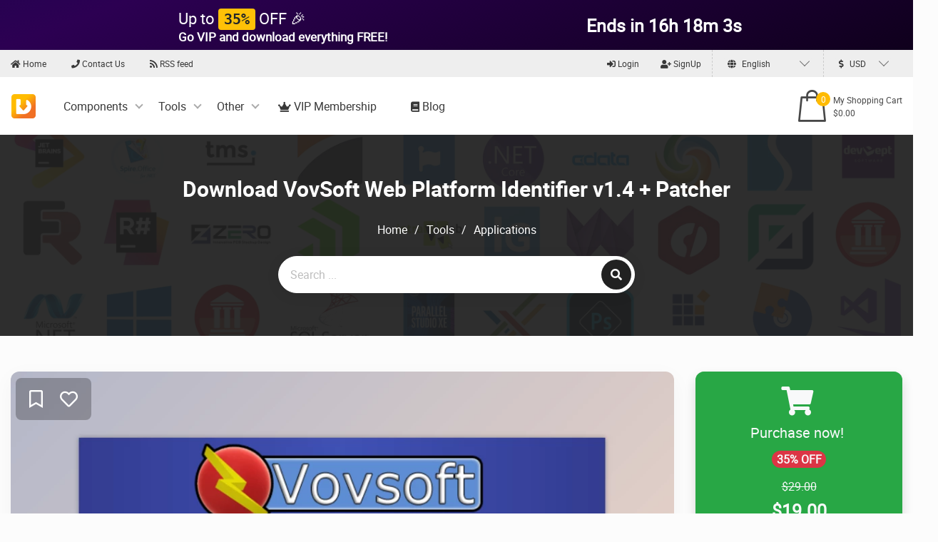

--- FILE ---
content_type: text/html; charset=utf-8
request_url: https://downloaddevtools.com/en/product/3502/download-vovsoft-web-platform-identifier
body_size: 16729
content:



<!DOCTYPE html>

<html class="no-js" lang="en">
<head>
    <meta charset="utf-8">
    <title>Download VovSoft Web Platform Identifier v1.4 + Patcher</title>
    <meta name="description" content="Download VovSoft Web Platform Identifier v1.4 with Patcher">
	<meta name="keywords" content="VovSoft Web Platform, Torrent VovSoft Web Platform, Download VovSoft Web Platform, دانلود VovSoft Web Platform, تحميل VovSoft Web Platform, VovSoft Web Platform Torrent, VovSoft Web Platform Download, VovSoft Web Platform دانلود, VovSoft Web Platform تحميل">
    <meta name="viewport" content="width=device-width, initial-scale=1.0">
    <meta name="generator" content="Devesprit DigiCommerce" />
    <meta http-equiv="Content-type" content="text/html;charset=UTF-8" />
	<meta name="enamad" content="868098" />

    <link rel="dns-prefetch" href="//ajax.googleapis.com"/>
    <link rel="apple-touch-icon" sizes="57x57" href="/favicon/apple-icon-57x57.png">
	<link rel="apple-touch-icon" sizes="60x60" href="/favicon/apple-icon-60x60.png">
	<link rel="apple-touch-icon" sizes="72x72" href="/favicon/apple-icon-72x72.png">
	<link rel="apple-touch-icon" sizes="76x76" href="/favicon/apple-icon-76x76.png">
	<link rel="apple-touch-icon" sizes="114x114" href="/favicon/apple-icon-114x114.png">
	<link rel="apple-touch-icon" sizes="120x120" href="/favicon/apple-icon-120x120.png">
	<link rel="apple-touch-icon" sizes="144x144" href="/favicon/apple-icon-144x144.png">
	<link rel="apple-touch-icon" sizes="152x152" href="/favicon/apple-icon-152x152.png">
	<link rel="apple-touch-icon" sizes="180x180" href="/favicon/apple-icon-180x180.png">
	<link rel="icon" type="image/png" sizes="192x192"  href="/favicon/android-icon-192x192.png">
	<link rel="icon" type="image/png" sizes="32x32" href="/favicon/favicon-32x32.png">
	<link rel="icon" type="image/png" sizes="96x96" href="/favicon/favicon-96x96.png">
	<link rel="icon" type="image/png" sizes="16x16" href="/favicon/favicon-16x16.png">
	<link rel="manifest" href="/favicon/manifest.json">
	<meta name="msapplication-TileColor" content="#ffab10">
	<meta name="msapplication-TileImage" content="/favicon/ms-icon-144x144.png">
	<meta name="theme-color" content="#ffab10">

        <link rel="alternate" hreflang="x-default" href="https://downloaddevtools.com/en/product/3502/download-vovsoft-web-platform-identifier" />
            <link rel="alternate" hreflang="en" href="https://downloaddevtools.com/en/product/3502/download-vovsoft-web-platform-identifier" />
        <link rel="alternate" hreflang="fa" href="https://downloaddevtools.com/fa/product/3502/download-vovsoft-web-platform-identifier" />

    <meta property="og:title" content="Download VovSoft Web Platform Identifier v1.4 + Patcher">
<meta property="og:type" content="article">
<meta property="og:url" content="https://downloaddevtools.com/en/product/3502/download-vovsoft-web-platform-identifier">
<meta property="article:published_time" content="2023-09-10T11:42:04.0000000Z">
<meta property="article:modified_time" content="2024-01-30T11:48:15.0000000Z">
<meta property="og:description" content="VovSoft Web Platform Identifier is a robust program for desktop and laptop computers that automatically recognizes websites based on their underlying platforms, such as WordPress, Shopify, vBulletin, and many more. This tool simplifies web platform identification, making it an ideal solution for web developers, designers, or anyone curious about ...">
<meta property="og:site_name" content="DownloadDevTools.com">
<meta property="og:image" content="https://downloaddevtools.com/filemanagercontent/files/2/probanner/3502-banner01.png">
<meta name="twitter:card" content="summary">
<meta name="twitter:site" content="DownloadDevTools.com">
<meta property="twitter:domain" content="DownloadDevTools.com">
<meta name="twitter:creator" content="DownloadDevTools">
<meta name="twitter:title" content="Download VovSoft Web Platform Identifier v1.4 + Patcher">
<meta property="twitter:url" content="https://downloaddevtools.com/en/product/3502/download-vovsoft-web-platform-identifier">
<meta name="twitter:description" content="VovSoft Web Platform Identifier is a robust program for desktop and laptop computers that automatically recognizes websites based on their underlying platforms, such as WordPress, Shopify, vBulletin, and many more. This tool simplifies web platform identification, making it an ideal solution for web developers, designers, or anyone curious about ...">
<meta name="twitter:image" content="https://downloaddevtools.com/filemanagercontent/files/2/probanner/3502-banner01.png">


    
    <link href="/bundles/styles/f4lxPhswX1WC6w7G107TIbIFA-b8OQ2Eo8XV5cgDRFw1.css?v=uynhaOHlapxBODpDjx-zOpfCTuY-sQ8bytKaW2VhP8U1" rel="stylesheet"/>


    

    
    
    

    <link rel="canonical" href="https://downloaddevtools.com/en/product/3502/download-vovsoft-web-platform-identifier" />


    
	
	
</head>
<body>

    

    

<header class="main-header">
		<a href="/Purchase/UpgradeAccount" target="_blank" style="text-decoration:none"> 
			<div class="top-menu animated-gradient-bg-dark" style="color:white;padding:5px 0"> 
				<div class="continer" style="display:flex;flex-direction:row;justify-content:space-evenly;align-content:center;align-items:center;padding:4px 0"> 
					<span class="mar-h-20" style="font-size:20px;display:flex;align-items:center"> 
						<span style="font-size: 22px;margin:0 10px;padding:0 10px;"> 
							Up to <code class="badge badge-warning fs-20">35%</code> OFF 🎉 <br/> 
							<span style="font-size: 17px;font-weight: bold;margin: -3px 0px;display: block;">
								Go VIP and download everything <b>FREE!</b>
							</span>
						</span>
 					</span> 
					<span class="mar-h-20" style="margin:0 10px;padding:0 10px;text-align:center">
						<span id="discount-countdown" style="font-weight:bold;font-size:25px">
							Ends in 4h 10m 55s 
						</span>
					</span>
				</div>
			</div> 
		</a>
    

<div class="top-menu persiaNumber">
    <div class="container">
        <div class="top-menu-items">
            <ul class="list-top-menu">
                <li><a href="/en"><i class="fas fa-home"></i> Home</a></li>
                                <li><a href="/en/contactus"><i class="fas fa-phone"></i> Contact Us</a></li>
                <li>
                    <a href="/en/rssfeed/newest/1" target="_blank" title="RSS feed">
                        <i class="fas fa-rss"></i> RSS feed
                    </a>
                </li>
            </ul>
            <ul class="list-top-menu-register">
                    <li>
                        <a href="/en/user/login?returnurl=%2fen%2fproduct%2f3502%2fdownload-vovsoft-web-platform-identifier">
                            <i class="fas fa-sign-in-alt"></i> Login
                        </a>
                    </li>
                    <li>
                        <a href="/en/user/signup">
                            <i class="fas fa-user-plus"></i> SignUp
                        </a>
                    </li>
                <li>




    <select class="custom-select" placeholder="<i class='fa fa-globe mar-h-5'></i> English">
            <option value="en" onclick="if (!window.__cfRLUnblockHandlers) return false; ChangeLanguage('en', 'https://downloaddevtools.com/en/product/3502/download-vovsoft-web-platform-identifier');" data-cf-modified-42a4a00cabadcec56e56157a-="">English</option>
            <option value="fa" onclick="if (!window.__cfRLUnblockHandlers) return false; ChangeLanguage('fa', 'https://downloaddevtools.com/fa/product/3502/download-vovsoft-web-platform-identifier');" data-cf-modified-42a4a00cabadcec56e56157a-="">فارسی</option>
    </select>

                </li>
                <li>




    <select class="custom-select custom-select-pay" placeholder="<i class='fas fa-dollar-sign mar-h-5'></i> USD">
            <option value="USD" onclick="if (!window.__cfRLUnblockHandlers) return false; ChangeCurrency('USD', '/en/product/3502/download-vovsoft-web-platform-identifier');" data-cf-modified-42a4a00cabadcec56e56157a-="">
                USD
            </option>
            <option value="IRR" onclick="if (!window.__cfRLUnblockHandlers) return false; ChangeCurrency('IRR', '/en/product/3502/download-vovsoft-web-platform-identifier');" data-cf-modified-42a4a00cabadcec56e56157a-="">
                Rial
            </option>
    </select>

                </li>
            </ul>
        </div>
    </div>
</div>



<div class="main-menu persiaNumber">
    <div class="container">
        <nav class="navbar navbar-expand-lg navbar-light main-menu-nav">
            <a class="navbar-brand" href="/en">
                    <img src="https://downloaddevtools.com/FileManagerContent/Logos/site-logo-navbar-black-v2.png" alt="DownloadDevTools.com" />
            </a>
            <button class="navbar-toggler" type="button" data-toggle="collapse" data-target="#navbarSupportedContent" aria-controls="navbarSupportedContent" aria-expanded="false" aria-label="Toggle navigation">
                <span class="navbar-toggler-icon"></span>
            </button>

            <div class="collapse navbar-collapse navbar-custom-collapse" id="navbarSupportedContent">
                <ul class="navbar-nav list-main-menu">
                    <li class='nav-item'>
                        <a class='nav-link'
                           href='https://downloaddevtools.com/en/categories/components'
                           target=''
                           title=''
                           >
                            
                            Components
                        </a>
                        <span class='arrow-menu-id'></span>
                        <ul class='sub-menu'>
                            <li>
                        <a href='https://downloaddevtools.com/en/categories/dotnet'
                           target=''
                           title=''
                           >
                            
                            .Net
                        </a>
                        <span class='arrow-menu-id'></span>
                        <ul>
                            <li>
                        <a href='https://downloaddevtools.com/en/categories/asp-dot-net'
                           target=''
                           title=''
                           >
                            
                            ASP.Net
                        </a>
                     </li><li>
                        <a href='https://downloaddevtools.com/en/categories/winforms'
                           target=''
                           title=''
                           >
                            
                            Winforms
                        </a>
                     </li><li>
                        <a href='https://downloaddevtools.com/en/categories/wpf'
                           target=''
                           title=''
                           >
                            
                            WPF
                        </a>
                     </li><li>
                        <a href='https://downloaddevtools.com/en/categories/dotnet-other'
                           target=''
                           title=''
                           >
                            
                            Other
                        </a>
                     </li>
                        </ul>
                    </li><li>
                        <a href='https://downloaddevtools.com/en/categories/delphi'
                           target=''
                           title=''
                           >
                            
                            Delphi
                        </a>
                        <span class='arrow-menu-id'></span>
                        <ul>
                            <li>
                        <a href='https://downloaddevtools.com/en/categories/vcl'
                           target=''
                           title=''
                           >
                            
                            VCL
                        </a>
                     </li><li>
                        <a href='https://downloaddevtools.com/en/categories/firemonkey'
                           target=''
                           title=''
                           >
                            
                            FireMonkey
                        </a>
                     </li><li>
                        <a href='https://downloaddevtools.com/en/categories/intraweb'
                           target=''
                           title=''
                           >
                            
                            IntraWeb
                        </a>
                     </li>
                        </ul>
                    </li><li>
                        <a href='https://downloaddevtools.com/en/categories/java-activex'
                           target=''
                           title=''
                           >
                            
                            Java & ActiveX
                        </a>
                     </li><li>
                        <a href='https://downloaddevtools.com/en/categories/components-other'
                           target=''
                           title=''
                           >
                            
                            Other
                        </a>
                     </li>
                        </ul>
                    </li><li class='nav-item'>
                        <a class='nav-link'
                           href='https://downloaddevtools.com/en/categories/tools'
                           target=''
                           title=''
                           >
                            
                            Tools
                        </a>
                        <span class='arrow-menu-id'></span>
                        <ul class='sub-menu'>
                            <li>
                        <a href='https://downloaddevtools.com/en/categories/database'
                           target=''
                           title=''
                           >
                            
                            Database
                        </a>
                     </li><li>
                        <a href='https://downloaddevtools.com/en/categories/applications'
                           target=''
                           title=''
                           >
                            
                            Applications
                        </a>
                     </li><li>
                        <a href='https://downloaddevtools.com/en/categories/document-generator'
                           target=''
                           title=''
                           >
                            
                            Document Generator
                        </a>
                     </li><li>
                        <a href='https://downloaddevtools.com/en/categories/install-maker'
                           target=''
                           title=''
                           >
                            
                            Install Maker
                        </a>
                     </li><li>
                        <a href='https://downloaddevtools.com/en/categories/protectors'
                           target=''
                           title=''
                           >
                            
                            Protectors
                        </a>
                     </li><li>
                        <a href='https://downloaddevtools.com/en/categories/graphic'
                           target=''
                           title=''
                           >
                            
                            Graphic
                        </a>
                     </li><li>
                        <a href='https://downloaddevtools.com/en/categories/web-design'
                           target=''
                           title=''
                           >
                            
                            Web Design
                        </a>
                     </li><li>
                        <a href='https://downloaddevtools.com/en/categories/tools-other'
                           target=''
                           title=''
                           >
                            
                            Other
                        </a>
                     </li>
                        </ul>
                    </li><li class='nav-item'>
                        <a class='nav-link'
                           href='https://downloaddevtools.com/en/categories/other'
                           target=''
                           title=''
                           >
                            
                            Other
                        </a>
                        <span class='arrow-menu-id'></span>
                        <ul class='sub-menu'>
                            <li>
                        <a href='https://downloaddevtools.com/en/categories/os'
                           target=''
                           title=''
                           >
                            
                            Operating Systems
                        </a>
                     </li><li>
                        <a href='https://downloaddevtools.com/en/categories/web-script'
                           target=''
                           title=''
                           >
                            
                            Web & Script
                        </a>
                     </li><li>
                        <a href='https://downloaddevtools.com/en/categories/miscellaneous'
                           target=''
                           title=''
                           >
                            
                            Miscellaneous
                        </a>
                     </li>
                        </ul>
                    </li><li class='nav-item'>
                        <a class='nav-link'
                           href='https://downloaddevtools.com/en/purchase/upgradeaccount'
                           target=''
                           title=''
                           >
                            <i class='fa fa-crown'></i> 
                            VIP Membership
                        </a>
                     </li>

                    <li class="nav-item"> <a class="nav-link" href="https://downloaddevtools.com/blog/" target="" title=""><i class="fa fa-book" aria-hidden="true"></i> Blog </a> </li>
                </ul>
            </div>
            <div class="shopping-bag">
                <div class="shopping-bag-btn">
                    <span class="icon-shopping-bag"></span>
                    <span class="count-shopping-bag">0</span>
                    <div class="details-shopping-bag">
                        My Shopping Cart
                        <span class="shopping-bag-cost">$0.00</span>
                    </div>
                </div>
                <div class="list-card-info">
                        <a href="/en/invoice" class="btn-card-info-detail">Goto My Shopping Cart</a>
                </div>
            </div>
        </nav>
    </div>
</div>
</header>







<main>
	<article>
		<!-- pro head slider -->
		<div class="pro-head-slider">
			<div class="pro-head-slider-layer">
				<div class="container">
					<div class="row">
						<header class="col-12 d-flex justify-content-center">
							<h1 class="pro-head-title pro-head-title-single no-t-mar ltr-dir">
								Download VovSoft Web Platform Identifier v1.4 + Patcher
							</h1>
						</header>
						<div class="col-12">
							<ul class="breadcrumbs">
								<li><a href="/en">Home</a></li>
										<li>/</li>
										<li>
											<a href="https://downloaddevtools.com/en/categories/tools/1">
												Tools
											</a>
										</li>
										<li>/</li>
										<li>
											<a href="https://downloaddevtools.com/en/categories/applications/1">
												Applications
											</a>
										</li>
							</ul>
						</div>
						<div class="col-12 d-flex justify-content-center">

<form action="/en/search/1" class="header-form" method="get" novalidate="novalidate">    <input id="txtSearch" type="text" name="query" class="header-form-input" placeholder="Search ..." data-val="true" data-val-required="" />
    <button type="submit" class="btn-header-form btn"><i class="fas fa-search"></i></button>
</form>

						</div>
					</div>
				</div>
			</div>
		</div>

		

		<!-- product single body -->
		<div class="container">
			<div class="row">
				<!-- single product content -->
				<div class="col-sm-12 col-lg-8 col-xl-9">
					<div class="single-product-content">
						<div class="pro-cover">

    <img class="d-block m-auto img-fluid lazy" src="/Content/img/Loading_Large.gif" data-src="https://downloaddevtools.com/filemanagercontent/files/2/probanner/3502-banner01.png" alt="Download VovSoft Web Platform Identifier v1.4 + Patcher" title="" />


							<div class="action-pro">
									<span class="fs-25 rate">


    <button type="button" class="like-btn btnAddedToWishlist_3502 " title="Add to my wishlist" onclick="if (!window.__cfRLUnblockHandlers) return false; OnAddPostToWishlistButtonClick(event, 3502, false)" data-cf-modified-42a4a00cabadcec56e56157a-="">
        <i class='far fa-bookmark'></i>
    </button>
    <button type="button" class="like-btn btnLike_3502 " title="Like" onclick="if (!window.__cfRLUnblockHandlers) return false; OnLikeButtonClick(event, 3502, false)" data-cf-modified-42a4a00cabadcec56e56157a-="">
        <i class='far fa-heart'></i>
    </button>

									</span>
							</div>
						</div>
						<div id="tabs" class="project-tab">
							<div class="row">
								<div class="col-md-12">
									<nav>
										<div class="nav nav-tabs nav-fill tab-menu" id="nav-tab" role="tablist">
												<a class="nav-item nav-link active"
												   id="nav-0-tab" data-toggle="tab" href="#nav-0" role="tab" aria-controls="nav-0"
												   aria-selected="true">
													Overview
												</a>
																							<a class="nav-item nav-link" id="nav-comment-tab" data-toggle="tab" href="#nav-comment" role="tab" aria-controls="nav-comment" aria-selected="false">Comments</a>
										</div>
									</nav>
									<div class="tab-content" id="nav-tabContent">

											<div class="tab-pane fade ltr-dir text-left show active" id="nav-0" role="tabpanel" aria-labelledby="nav-0-tab">
												<div class="tab-body-box">
													<div style="overflow: auto; padding: 20px">
														<p><strong>VovSoft Web Platform Identifier</strong> is a robust program for desktop and laptop computers that automatically recognizes websites based on their underlying platforms, such as WordPress, Shopify, vBulletin, and many more. This tool simplifies web platform identification, making it an ideal solution for web developers, designers, or anyone curious about the technologies behind their favorite websites. With advanced algorithms, it swiftly analyzes website structures, providing an accurate platform verdict without the need for manual investigation.</p>
<p>This web platform checker supports batch analysis for professionals and power users, allowing simultaneous processing of multiple URLs. <a href="https://downloaddevtools.com/en/product/3502/download-vovsoft-web-platform-identifier"><strong>VovSoft Web Platform Identifier</strong></a> boasts an extensive database of web platforms, including popular ones like WordPress, Joomla, Drupal, and more. Regular updates ensure the library stays current, providing users with accurate results. The intuitive interface facilitates smooth navigation, making it easy for users of all levels to enter a URL list and receive instant platform identification. Whether you're streamlining development processes, learning about web platforms, or satisfying your curiosity, this application is a valuable companion.</p>
<p>Supported Web Platforms: WordPress, Shopify, Magento, OpenCart, Drupal, Joomla, and a comprehensive list.</p>
<p><img style="display: block; margin-left: auto; margin-right: auto; max-width: 100%;" src="https://downloaddevtools.com/FileManagerContent/Files/3/prodescription/3502-1.png" alt="downloaddevtools" /></p>
<h3>Key Features of <strong>VovSoft Web Platform Identifier</strong><strong>&nbsp;</strong>:</h3>
<ol>
<li>Seamless web platform identification for websites</li>
<li>Automatic recognition of platforms such as WordPress, Shopify, vBulletin, and more</li>
<li>Advanced algorithms for swift analysis of website structures</li>
<li>Batch analysis capability for simultaneous processing of multiple URLs</li>
<li>Extensive database of web platforms, regularly updated for accuracy</li>
<li>Intuitive interface for easy navigation and user-friendly experience</li>
<li>Ideal for web developers, designers, and those curious about website technologies</li>
<li>No manual investigation is needed; the software provides quick and accurate platform verdicts</li>
<li>Simplifies the identification of CMS platforms, including WordPress, Joomla, Drupal, and others</li>
<li>A valuable tool for professionals streamlining development processes and learning about web platforms.</li>
</ol>
<h2 style="text-align: center;">Click on the links below to Download the latest version of <strong>VovSoft Web Platform Identifier</strong>&nbsp;with Patcher!</h2>
													</div>
													<section class="pro-single-desc-footer">
														
														<div class="share-box-pro no-mar">
															<header class="share-title">Share:</header>
															<ul class="single-pro-share-social">
																<li><a rel="noindex, nofollow" href="javascript:void(0);" onclick="if (!window.__cfRLUnblockHandlers) return false; window.open('https://www.facebook.com/sharer/sharer.php?u=https://downloaddevtools.com/en/product/3502/download-vovsoft-web-platform-identifier', '_blank', 'width=600,height=600');" data-cf-modified-42a4a00cabadcec56e56157a-=""><i class="fab fa-facebook-f"></i></a></li>
																<li><a rel="noindex, nofollow" href="javascript:void(0);" onclick="if (!window.__cfRLUnblockHandlers) return false; window.open('https://twitter.com/share?url=https://downloaddevtools.com/en/product/3502/download-vovsoft-web-platform-identifier', '_blank', 'width=600,height=600');" data-cf-modified-42a4a00cabadcec56e56157a-=""><i class="fab fa-twitter"></i></a></li>
																<li><a rel="noindex, nofollow" href="javascript:void(0);" onclick="if (!window.__cfRLUnblockHandlers) return false; window.open('https://www.linkedin.com/shareArticle?mini=true&url=https://downloaddevtools.com/en/product/3502/download-vovsoft-web-platform-identifier', '_blank', 'width=600,height=600');" data-cf-modified-42a4a00cabadcec56e56157a-=""><i class="fab fa-linkedin"></i></a></li>
																<li><a rel="noindex, nofollow" href="whatsapp://send?text=https://downloaddevtools.com/en/product/3502/download-vovsoft-web-platform-identifier"><i class="fab fa-whatsapp"></i></a></li>
															</ul>
														</div>
													</section>
												</div>
											</div>
																					<section class="tab-pane fade" id="nav-comment" role="tabpanel" aria-labelledby="nav-comment-tab">
												<div class="tab-body-box">
													<!--googleoff: index-->
													<div id="commentsListPlaceholder">




													</div>
													<header class="add-cmnt">Write your comment!</header>
													<div id="CommentEditor">



    <div id="ReplyToComment" class="alert alert-warning alert-dismissible fade show t-mar-10 d-none">
        <p class="alert-heading fw-bold">You are replying to :</p>
        <div id="ReplyToCommentText"></div>
        <button type="button" class="close" onclick="if (!window.__cfRLUnblockHandlers) return false; $('#ReplyToCommentId').val(''); $('#ReplyToComment').addClass('d-none');" data-cf-modified-42a4a00cabadcec56e56157a-="">
            <span aria-hidden="true">&times;</span>
        </button>
    </div>
<form action="/en/comment/commenteditor/3502" class="add-cmnt-form" data-ajax="true" data-ajax-failure="ErrorAlert(&#39;Error&#39;, &#39;An error occurred while communicating with the server, please check your internet connection.&#39;);" data-ajax-loading="#LoadingPanel" data-ajax-mode="replace" data-ajax-success="LoadCommentsList(3502)" data-ajax-update="#CommentEditor" id="form0" method="post"><input name="__RequestVerificationToken" type="hidden" value="Wk6umicdqypNKDQGvCtVfxyvqj2V9mUKIXVJfnZjvV5hm2F6M9OITFeT92Qoq6HnrrKgPVUiWxscL6Qa3EwNWqnxtb81" /><input data-val="true" data-val-number="The field PostId must be a number." data-val-required="The PostId field is required." id="PostId" name="PostId" type="hidden" value="3502" />        <input type="hidden" id="ReplyToCommentId" name="ReplyToCommentId" />
        <div class="row">
            <div class="col-sm-12 col-lg-6">
                <label for="UserName">Your name</label>
                <span class="field-validation-valid form-text text-danger fs-12" data-valmsg-for="UserName" data-valmsg-replace="true"></span>
                <input class="add-cmnt-input" data-val="true" data-val-maxlength="Please enter no more than 100 characters." data-val-maxlength-maxallowedlength="100" data-val-requiredlocalized="The Your name field is required." id="UserName" name="UserName" type="text" value="" />
            </div>
            <div class="col-sm-12 col-lg-6">
                <label for="UserEmail">Your email address</label>
                <span class="field-validation-valid form-text text-danger fs-12" data-valmsg-for="UserEmail" data-valmsg-replace="true"></span>
                <input class="add-cmnt-input" data-val="true" data-val-emailaddress="The Your email address field is not a valid e-mail address." data-val-maxlength="Please enter no more than 250 characters." data-val-maxlength-maxallowedlength="250" data-val-requiredlocalized="The Your email address field is required." id="UserEmail" name="UserEmail" type="text" value="" />
            </div>
            <div class="col-12">
                <label for="Comment">Your comment</label>
                <span class="field-validation-valid form-text text-danger fs-12" data-valmsg-for="Comment" data-valmsg-replace="true"></span>
                <textarea class="add-cmnt-desc add-cmnt-input" cols="20" data-val="true" data-val-maxlength="Please enter no more than 2000 characters." data-val-maxlength-maxallowedlength="2000" data-val-requiredlocalized="The Your comment field is required." id="Comment" name="Comment" rows="2">
</textarea>
            </div>

        </div>
        <div class="row">
            
                <div class="col-12">
                    <div class="d-block b-mar-5">
                            <script src="https://www.google.com/recaptcha/api.js?hl=en" async defer type="42a4a00cabadcec56e56157a-text/javascript"></script>
    <div class="g-recaptcha" data-sitekey="6Ldeg7UgAAAAAPcJjMxnLEaL-JZHfGKyMl6JhEMH" data-theme="" data-type="" data-callback=""></div>

                    </div>

                </div>
        </div>
        <div class="text-center t-mar-10">
            <button type="submit" class="add-cmnt-btn">Submit your comment</button>
        </div>
</form>



													</div>
													<!--googleon: index-->
												</div>
											</section>
									</div>
								</div>
							</div>
						</div>
					</div>
				</div>

				<!-- single product sidebar -->
				<aside class="col-sm-12 col-lg-4 col-xl-3">
					<div style="position: sticky; top: 100px; margin-bottom: 20px;">







    <div class="pro-category-sidebar">
        
            <div class="btn-group-vertical d-block b-mar-20 shadow" style="border-radius: 12px; overflow: hidden">
                <button class="btn btn-success text-light fs-25 d-block white-space-initial pad-v-20" type="button" onclick="if (!window.__cfRLUnblockHandlers) return false; ShowProductPurchaseWizard(3502, null);" data-cf-modified-42a4a00cabadcec56e56157a-="">
                        <small><i class="fa fa-shopping-cart fa-2x"></i> <br/> Purchase now!</small>
    <br />
		<span class="fs-16 badge rounded-pill bg-danger text-light fw-bold">35% OFF</span><br/>
		<s class="fs-16 text-light fw-normal">$29.00</s><br/>
    <b>$19.00</b>
<img class="my-3" style="margin: auto; max-width:220px; display: block;" src="/filemanagercontent/other/moneyback.png" alt="100% Money Back Guarantee" title="Money back guarantee if it doesn't work properly!"/>     <span style="line-height: 1.5;display: block;font-size: 15px;font-weight: bold;">Also, with a one-time purchase, you will have lifetime access to future updates</span>
                </button>
                
                            <a rel="nofollow" href="/en/purchase/upgradeaccount"
               target="_blank"
               class="btn btn-sm btn-success-darker fs-12 p-0 m-0">
                <div class="container">
                    <div class="row">
                        <div class="col-3 py-3">
                            <img src="/content/img/gem_stone_min.png"
                                 alt="One Month VIP"
                                 class="m-auto rounded d-block p-0 mw-100 mh-100" />
                        </div>
                        <div class="col py-3 fs-16 text-align-initial">
                            
							Or Become a VIP member and download everything for <strong>FREE!</strong>
                        </div>
                    </div>
                </div>
            </a>

            </div>
                                    <a rel="nofollow" href="javascript:void(0);" onclick="if (!window.__cfRLUnblockHandlers) return false; LoadDownloadFilesList(); ScrollToDownloadList();" class="cta-pro-dl fs-25 d-block white-space-initial b-mar-30 shadow" data-cf-modified-42a4a00cabadcec56e56157a-="">
                <i class="fa fa-download fa-2x"></i>
                <br />
                DOWNLOAD NOW !
            </a>
            </div>


<img class="mb-4" style="margin: auto; max-width:250px; display: block;" src="/filemanagercontent/other/virusfree.png" alt="100% Virus Free" title="Completely Virus and Malware FREE!"/>

						

<div class="item-info-pro-box">
    <div class="head-sidebar-single">
        <p class="title-sideber-single text-center">Product Attributes</p>
    </div>
    <div class="content-sidebar-single d-flex justify-content-center flex-wrap">
        <ul class="list-item-info-pro">
            <li>Publish Date:<span title="Sunday, September 10, 2023">about 3 years ago</span></li>
            <li>Last Update: <span title='Tuesday, January 30, 2024'>about 3 years ago</span></li>
                <li>Likes: <span title="3">3</span></li>
                            <li>Downloads: <span title="93">93</span></li>
            <li>Visits: <span title="3,275">3.27K</span></li>
            <li>
                Categories:
                <span>
                    <a href=/en/categories/applications/1 target='_blank'>Applications</a>, <a href=/en/categories/web-design/1 target='_blank'>Web Design</a>
                </span>
            </li>
                            <li>Crack Type: <span>Patcher</span></li>
                            <li><a href="https://vovsoft.com/software/web-platform-identifier/" rel="nofollow noreferrer noopener" target="_blank">Home Page</a></li>
							<li>
					Tags:
					<span>
						<ul class="list-pro-sidebar-tags no-t-mar">
								<li><a class="line-height-1" href="/en/tags/vovsoft/1" target="_blank">vovsoft</a></li>
						</ul>
					</span>
				</li>
        </ul>
    </div>
</div>


					</div>
				</aside>
			</div>


<!-- Happy 2024 -->



			<div class="row">
				<div class="col-12" id="download-links-placeholder">
					<!-- ------Lazy load Download Links------ -->



    <!-- Modal -->
    <div class="modal fade" id="NoAccessModal" tabindex="-1" aria-labelledby="NoAccessModalLabel" aria-hidden="true">
        <div class="modal-dialog modal-lg modal-dialog-centered modal-dialog-scrollable">
            <div class="modal-content">
                <div class="modal-header">
                    <h5 class="modal-title" id="NoAccessModalLabel">Access Permission Error</h5>
                    <button type="button" class="close" data-dismiss="modal" aria-label="Close">
                        <span aria-hidden="true">&times;</span>
                    </button>
                </div>
                <div class="modal-body">
                    <h4 class="alert alert-warning text-center b-pad-25">
                        <i class="fas fa-ban t-mar-20 b-mar-40" style="font-size: 150px;"></i>
                        <br />
                        You do not have access to this product!
                    </h4>
                    <div class="b-mar-40 pad-20 border rounded border-danger">
                        
                        <p class="text-center"><strong>Dear User!</strong><br>To download this file(s) you need to <strong>purchase this product</strong> or <strong>subscribe to one of our <a href="/Purchase/UpgradeAccount" target="_blank">VIP plans.</a></strong></p>
                        
                    </div>
                </div>
                <div class="modal-footer">
                    <button type="button" class="btn btn-secondary" data-dismiss="modal">Close</button>
                </div>
            </div>
        </div>
    </div>
<div id="download-links-list" class="item-info-pro-box p-0">
    <div class="pad-30">
            <button type="button" class="btn btn-lg btn-danger d-block m-auto b-mar-20" data-toggle="modal" data-target="#NoAccessModal">
                You do not have access to this product!
            </button>

        <div class="accordion" id="accordion">
                <div id="heading-0" style="border-radius: 12px; background-color: #73878c;">
                    <p class="m-0 p-0">
                        <button class="btn btn-sm text-light fs-14" type="button" data-toggle="collapse" data-target="#collapse-0" aria-expanded="true" aria-controls="collapse-0">
                            Downloadable Files List:
                        </button>
                    </p>
                </div>
                <div id="collapse-0" class="collapse show" aria-labelledby="heading-0" data-parent="#accordion">
                    <div class="py-3" style="overflow-x: auto">
                        <input type="text" id="txtSearchBox-0" class="form-control form-control-sm b-mar-15" placeholder="Search ..." />
                        <div id="filesListTree-0">
                            <ul><li data-jstree='{"icon":"/Content/img/FileExtIcons/download.png"}'><a target='_blank' rel='noindex, nofollow' href='#' onclick="if (!window.__cfRLUnblockHandlers) return false; if($(&quot;#NoAccessModal&quot;).length > 0)$(&quot;#NoAccessModal&quot;).modal(&quot;show&quot;); else WarningAlert(&quot;Note&quot;, &quot;Dear user, you do not have access rights to this file !&quot;)" data-cf-modified-42a4a00cabadcec56e56157a-=""><img alt='File Type Icon' src='/Content/img/FileExtIcons/zip.png'/><span class='ltr-dir'>VovSoft Web Platform Identifier v1.3 + Patcher.rar     <small class='text-muted'>(Size: 3.7 MB - Date: 11/28/2025 7:01:42 PM)</small></span></a></li><li data-jstree='{"icon":"/Content/img/FileExtIcons/download.png"}'><a target='_blank' rel='noindex, nofollow' href='#' onclick="if (!window.__cfRLUnblockHandlers) return false; if($(&quot;#NoAccessModal&quot;).length > 0)$(&quot;#NoAccessModal&quot;).modal(&quot;show&quot;); else WarningAlert(&quot;Note&quot;, &quot;Dear user, you do not have access rights to this file !&quot;)" data-cf-modified-42a4a00cabadcec56e56157a-=""><img alt='File Type Icon' src='/Content/img/FileExtIcons/zip.png'/><span class='ltr-dir'>VovSoft Web Platform Identifier v1.4 + Patcher.rar     <small class='text-muted'>(Size: 3.7 MB - Date: 11/28/2025 7:01:42 PM)</small></span></a></li></ul>
                        </div>
                    </div>
                </div>
                <script type="42a4a00cabadcec56e56157a-text/javascript">
                    if (typeof $ == 'function') { //if jQuery is loaded
                        LoadJSTree('0');
                    }
                    else{
                        document.addEventListener("DOMContentLoaded", function() {
                            LoadJSTree('0');
                        });
                    }
                </script>
        </div>


        <p class="mt-3 fw-bold fs-35">Files Password : <b id="lblPassword" onclick="if (!window.__cfRLUnblockHandlers) return false; CopyToClipboard('lblPassword')" style="cursor: pointer;" class="badge badge-danger" title="Click to copy" data-cf-modified-42a4a00cabadcec56e56157a-="">DownloadDevTools.ir</b></p>
        <p class="mt-5"><span class="badge rounded-pill bg-danger text-light fw-normal">Note</span><br>Download speed is <strong>limited</strong>, for download with higher speed (2X) please register on the site and for download with MAXIMUM speed please join to our <a href="/Purchase/UpgradeAccount" target="_blank">VIP plans</a>.</p>
    </div>    
    <div class="pad-h-30 pad-v-10" style="background-color: #2c333b;color: white;border-radius: 0 0 12px 12px;display: flex;flex-direction: row;align-content: center;justify-content: center;align-items: center;">
        <div>
            <a href="https://t.me/s/downloaddevtools_com" target="_blank" rel="nofollow">
                <img src="https://downloaddevtools.com/filemanagercontent/telegram_logo-min.png" style="max-width: 50px;">
            </a>
        </div>
        <div style="width: 100%;padding: 0 15px;">
            <b>Join our Telegram group</b>
            <br>
            Discover free tools, limited-time offers, and stay updated with the latest software we release.
        </div>
        <div><a class="btn btn-info" style="background-color: #32a9df;border-color: #32a9df;" href="https://t.me/s/downloaddevtools_com" target="_blank" rel="nofollow">Join</a></div>
    </div>
</div>

<script type="42a4a00cabadcec56e56157a-text/javascript">
     function CopyToClipboard(elem) {
         var text = "DownloadDevTools.ir";
         navigator.clipboard.writeText(text);
         SuccessAlert('Password copied to clipboard!', '');
     }

     function LoadJSTree(id){
        $('#filesListTree-'+id).jstree({
                    "plugins": ["wholerow", "search"],
                    "core": {
                        "themes": {
                            "variant": "large"
                        }
                    }
                }).bind("select_node.jstree",
                    function(e, data) {
                        var href = data.node.a_attr.href;
                        if (href !== "#") {
                            var win = window.open(href, '_blank');
                            win.focus();
                        }
                    });

                var to = false;
                $('#txtSearchBox-'+id).keyup(function() {
                    if (to) {
                        clearTimeout(to);
                    }
                    to = setTimeout(function() {
                            var v = $('#txtSearchBox-'+id).val();
                            $('#filesListTree-'+id).jstree(true).search(v);
                        },
                        250);
                });
     }
</script>
				</div>
			</div>
		</div>
	</article>
</main>


	<section class="products-slider">
        <div class="container">
            <div class="row">
                <header class="col-12">
                    <h3 class="pro-slider-title b-mar-30 fs-22">Similar cases</h3>
                </header>
            </div>
            <div class="slider-irdev-wrap">
                <div class="swiper-container main-swiper">
                    <div class="swiper-wrapper">
                            <div class='swiper-slide'>



<article class="pro-slider-content archive-post-item">
    <div class="pro-slider-logo b-mar-5">
        <img alt="Download ActiveXperts SMS Component v6.4 + Patcher" class="lazy" src="/Content/img/Loading_Large.gif" width="302" height="273" style="width: 100%;" data-src="https://downloaddevtools.com/filemanagercontent/files/1/searchsmall/2599-banner.png">
        <a href="https://downloaddevtools.com/en/product/2599/download-activexperts-sms-component" class="pro-slider-logo-layer">
            <div class="text-center">


    <button type="button" class="like-btn btnAddedToWishlist_2599 " title="Add to my wishlist" onclick="if (!window.__cfRLUnblockHandlers) return false; OnAddPostToWishlistButtonClick(event, 2599, false)" data-cf-modified-42a4a00cabadcec56e56157a-="">
        <i class='far fa-bookmark'></i>
    </button>
    <button type="button" class="like-btn btnLike_2599 " title="Like" onclick="if (!window.__cfRLUnblockHandlers) return false; OnLikeButtonClick(event, 2599, false)" data-cf-modified-42a4a00cabadcec56e56157a-="">
        <i class='far fa-heart'></i>
    </button>

                <ul class="rate-pro-slider persiaNumber">
                    <li title="Visits: 5,487">
                        <i class="fa fa-eye"></i> 5.48K
                    </li>
                    <li title="Last Update: about 5 years ago">
                        <i class="fa fa-clock"></i> 2021/03/18
                    </li>
                        <li title="Likes: 2">
                            <i class="fa fa-heart"></i> 2
                        </li>
                </ul>
            </div>
        </a>
    </div>
    <span class='slider-pro-items-category'>
        <i class="fas fa-th-list" title="Categories"></i>
        <a href=/en/categories/java-activex/1 target='_blank'>Java & ActiveX</a>
    </span>
    <h3 class="ltr-dir text-left t-mar-5">
        <a href="https://downloaddevtools.com/en/product/2599/download-activexperts-sms-component" title="What is ActiveXperts SMS Component?
The ActiveXperts SMS Component provides programmers with a quick, dependable, and simple interface (API) for accessing and sending SMS and Pager messages.Simple to use APISMS messaging through GSM modem, SMPP, HTTP, and DialupConstruct your own SMSC using the SMPP server APIPager messaging through SNPP32-bit ..." class="slider-pro-items-name">Download ActiveXperts SMS Component v6.4 + Patcher</a>
    </h3>
</article>
                            </div>
                            <div class='swiper-slide'>



<article class="pro-slider-content archive-post-item">
    <div class="pro-slider-logo b-mar-5">
        <img alt="Free Download Quick &#39;n Easy Web Builder v12.2.0 (07 Oct 2025) for Win x86 &amp; x64 + Portable Edition + CRACK" class="lazy" src="/Content/img/Loading_Large.gif" width="302" height="273" style="width: 100%;" data-src="https://downloaddevtools.com/filemanagercontent/files/1/searchsmall/2469-banner01.png">
        <a href="https://downloaddevtools.com/en/product/2469/free-download-quick-n-easy-web-builder" class="pro-slider-logo-layer">
            <div class="text-center">


    <button type="button" class="like-btn btnAddedToWishlist_2469 " title="Add to my wishlist" onclick="if (!window.__cfRLUnblockHandlers) return false; OnAddPostToWishlistButtonClick(event, 2469, false)" data-cf-modified-42a4a00cabadcec56e56157a-="">
        <i class='far fa-bookmark'></i>
    </button>
    <button type="button" class="like-btn btnLike_2469 " title="Like" onclick="if (!window.__cfRLUnblockHandlers) return false; OnLikeButtonClick(event, 2469, false)" data-cf-modified-42a4a00cabadcec56e56157a-="">
        <i class='far fa-heart'></i>
    </button>

                <ul class="rate-pro-slider persiaNumber">
                    <li title="Visits: 30,199">
                        <i class="fa fa-eye"></i> 30.1K
                    </li>
                    <li title="Last Update: about 4 months ago">
                        <i class="fa fa-clock"></i> 2025/10/09
                    </li>
                        <li title="Likes: 1">
                            <i class="fa fa-heart"></i> 1
                        </li>
                </ul>
            </div>
        </a>
    </div>
    <span class='slider-pro-items-category'>
        <i class="fas fa-th-list" title="Categories"></i>
        <a href=/en/categories/web-design/1 target='_blank'>Web Design</a>
    </span>
    <h3 class="ltr-dir text-left t-mar-5">
        <a href="https://downloaddevtools.com/en/product/2469/free-download-quick-n-easy-web-builder" title="Quick &#39;n Easy Web Builder is a comprehensive web design tool compatible with Mac, Linux, and Windows, offering a versatile feature set for creating stunning websites. Notable features include responsive web design, pre-made blocks for quick starts, and support for web fonts. Version 10 introduces over 125 new features, such as a dark color scheme, ..." class="slider-pro-items-name">Free Download Quick 'n Easy Web Builder v12.2.0 (07 Oct 2025) for Win x86 & x64 + Portable Edition + CRACK</a>
    </h3>
</article>
                            </div>
                    </div>
                </div>
                <div class="swiper-button-next"></div>
                <div class="swiper-button-prev"></div>
            </div>
        </div>
    </section>

<!-- Best Seller products slider -->
<section class="products-slider">
	<div class="container">
		<div class="row">
			<header class="col-12">
				<h3 class="pro-slider-title b-mar-30 fs-22">Best Selling Products</h3>
			</header>
		</div>
		<div class="slider-irdev-wrap">
			<div class="swiper-container main-swiper">
				<div class="swiper-wrapper">

<div class='swiper-slide'>
<article class="pro-slider-content archive-post-item">
    <div class="pro-slider-logo b-mar-5">
            <p class="post-card-ribbon" title="Featured"><i class="fas fa-star"></i></p>
        <img alt="Free Download MathWorks MATLAB R2025b for Win &amp; Linux &amp; macOS + CRACK" class="lazy" src="/Content/img/Loading_Large.gif" width="302" height="273" style="width: 100%;" data-src="https://downloaddevtools.com/filemanagercontent/files/3/prolistnormal/1882-banner.png">
        <a href="https://downloaddevtools.com/en/product/1882/free-download-mathworks-matlab" class="pro-slider-logo-layer">
            <div class="text-center">


    <button type="button" class="like-btn btnAddedToWishlist_1882 " title="Add to my wishlist" onclick="if (!window.__cfRLUnblockHandlers) return false; OnAddPostToWishlistButtonClick(event, 1882, false)" data-cf-modified-42a4a00cabadcec56e56157a-="">
        <i class='far fa-bookmark'></i>
    </button>
    <button type="button" class="like-btn btnLike_1882 " title="Like" onclick="if (!window.__cfRLUnblockHandlers) return false; OnLikeButtonClick(event, 1882, false)" data-cf-modified-42a4a00cabadcec56e56157a-="">
        <i class='far fa-heart'></i>
    </button>

                <ul class="rate-pro-slider persiaNumber">
                    <li title="Downloads: 28,704,541">
                        <i class="fa fa-download"></i> 28.7M
                    </li>
                    <li title="Visits: 1,163,611">
                        <i class="fa fa-eye"></i> 1.16M
                    </li>
                    <li title="Last Update: about 2 months ago">
                        <i class="fa fa-clock"></i> 2025/12/08
                    </li>
                        <li title="Likes: 3">
                            <i class="fa fa-heart"></i> 3
                        </li>
                </ul>
            </div>
        </a>
    </div>
        <span class="level-pro-irdev" style="background-color: #00a5bf">
            Free
        </span>
    <span class='slider-pro-items-category'>
        <i class="fas fa-th-list" title="Categories"></i> 
        <a href=/en/categories/applications/1 target='_blank'>Applications</a>
    </span>
    <h3 class="ltr-dir text-left t-mar-5">
        <a href="https://downloaddevtools.com/en/product/1882/free-download-mathworks-matlab" title="MathWorks MATLAB is a versatile programming and numeric computing platform engineers and scientists utilize for data analysis, algorithm development, and model creation. MathWorks MATLAB is designed for iterative analysis and combines a desktop environment with a matrix and array mathematics-focused programming language. The Live Editor enables the ..." class="slider-pro-items-name">Free Download MathWorks MATLAB R2025b for Win & Linux & macOS + CRACK</a>
    </h3>
</article>
</div><div class='swiper-slide'>
<article class="pro-slider-content archive-post-item">
    <div class="pro-slider-logo b-mar-5">
            <p class="post-card-ribbon" title="Featured"><i class="fas fa-star"></i></p>
        <img alt="Free Download Microsoft Visual Studio 2022 v17.14.17 Enterprise &amp; Professional + Offline Installer + Product Key" class="lazy" src="/Content/img/Loading_Large.gif" width="302" height="273" style="width: 100%;" data-src="https://downloaddevtools.com/filemanagercontent/files/1/prolistnormal/2926-banner02.png">
        <a href="https://downloaddevtools.com/en/product/2926/download-microsoft-visual-studio-2022-9" class="pro-slider-logo-layer">
            <div class="text-center">


    <button type="button" class="like-btn btnAddedToWishlist_2926 " title="Add to my wishlist" onclick="if (!window.__cfRLUnblockHandlers) return false; OnAddPostToWishlistButtonClick(event, 2926, false)" data-cf-modified-42a4a00cabadcec56e56157a-="">
        <i class='far fa-bookmark'></i>
    </button>
    <button type="button" class="like-btn btnLike_2926 " title="Like" onclick="if (!window.__cfRLUnblockHandlers) return false; OnLikeButtonClick(event, 2926, false)" data-cf-modified-42a4a00cabadcec56e56157a-="">
        <i class='far fa-heart'></i>
    </button>

                <ul class="rate-pro-slider persiaNumber">
                    <li title="Downloads: 27,808,872">
                        <i class="fa fa-download"></i> 27.8M
                    </li>
                    <li title="Visits: 403,694">
                        <i class="fa fa-eye"></i> 403K
                    </li>
                    <li title="Last Update: about 4 months ago">
                        <i class="fa fa-clock"></i> 2025/10/20
                    </li>
                        <li title="Likes: 2">
                            <i class="fa fa-heart"></i> 2
                        </li>
                </ul>
            </div>
        </a>
    </div>
        <span class="level-pro-irdev" style="background-color: #00a5bf">
            Free
        </span>
    <span class='slider-pro-items-category'>
        <i class="fas fa-th-list" title="Categories"></i> 
        <a href=/en/categories/dotnet/1 target='_blank'>.Net</a>, <a href=/en/categories/applications/1 target='_blank'>Applications</a>
    </span>
    <h3 class="ltr-dir text-left t-mar-5">
        <a href="https://downloaddevtools.com/en/product/2926/download-microsoft-visual-studio-2022-9" title="Introducing Microsoft Visual Studio 2022:
You can improve your experience of programming to an advanced level with Microsoft Visual Studio 2022. This software is one of the best integrated development environments in the industry. Users who seek high proficiency and accuracy can use this software. A combination of complicated and advanced tools, ..." class="slider-pro-items-name">Free Download Microsoft Visual Studio 2022 v17.14.17 Enterprise & Professional + Offline Installer + Product Key</a>
    </h3>
</article>
</div><div class='swiper-slide'>
<article class="pro-slider-content archive-post-item">
    <div class="pro-slider-logo b-mar-5">
            <p class="post-card-ribbon" title="Featured"><i class="fas fa-star"></i></p>
        <img alt="Free Download Embarcadero RAD Studio Delphi 12.3 Athens Update May v29.0.55362.2017 + Lite 18.5 + CRACK &amp; Patcher" class="lazy" src="/Content/img/Loading_Large.gif" width="302" height="273" style="width: 100%;" data-src="https://downloaddevtools.com/filemanagercontent/files/2/prolistnormal/3528-banner.png">
        <a href="https://downloaddevtools.com/en/product/3528/free-download-embarcadero-rad-studio-12-athens" class="pro-slider-logo-layer">
            <div class="text-center">


    <button type="button" class="like-btn btnAddedToWishlist_3528 " title="Add to my wishlist" onclick="if (!window.__cfRLUnblockHandlers) return false; OnAddPostToWishlistButtonClick(event, 3528, false)" data-cf-modified-42a4a00cabadcec56e56157a-="">
        <i class='far fa-bookmark'></i>
    </button>
    <button type="button" class="like-btn btnLike_3528 " title="Like" onclick="if (!window.__cfRLUnblockHandlers) return false; OnLikeButtonClick(event, 3528, false)" data-cf-modified-42a4a00cabadcec56e56157a-="">
        <i class='far fa-heart'></i>
    </button>

                <ul class="rate-pro-slider persiaNumber">
                    <li title="Downloads: 6,218,021">
                        <i class="fa fa-download"></i> 6.21M
                    </li>
                    <li title="Visits: 288,869">
                        <i class="fa fa-eye"></i> 288K
                    </li>
                    <li title="Last Update: about 9 months ago">
                        <i class="fa fa-clock"></i> 2025/05/25
                    </li>
                        <li title="Likes: ">
                            <i class="fa fa-heart"></i> 0
                        </li>
                </ul>
            </div>
        </a>
    </div>
        <span class="level-pro-irdev" style="background-color: #00a5bf">
            Free
        </span>
    <span class='slider-pro-items-category'>
        <i class="fas fa-th-list" title="Categories"></i> 
        <a href=/en/categories/delphi/1 target='_blank'>Delphi</a>, <a href=/en/categories/applications/1 target='_blank'>Applications</a>
    </span>
    <h3 class="ltr-dir text-left t-mar-5">
        <a href="https://downloaddevtools.com/en/product/3528/free-download-embarcadero-rad-studio-12-athens" title="Embarcadero RAD Studio 12 Athens introduces powerful features aimed at streamlining and accelerating app development across multiple platforms. With support for Windows, Android, iOS, macOS, and Linux, developers can leverage a single codebase to build applications up to five times faster. Key enhancements include Delphi language additions like ..." class="slider-pro-items-name">Free Download Embarcadero RAD Studio Delphi 12.3 Athens Update May v29.0.55362.2017 + Lite 18.5 + CRACK & Patcher</a>
    </h3>
</article>
</div><div class='swiper-slide'>
<article class="pro-slider-content archive-post-item">
    <div class="pro-slider-logo b-mar-5">
            <p class="post-card-ribbon" title="Featured"><i class="fas fa-star"></i></p>
        <img alt="Free Download Embarcadero RAD Studio Delphi 13.0 Florence v37.0.57242.3601 + Lite v19.0 + Keygen &amp; Patch" class="lazy" src="/Content/img/Loading_Large.gif" width="302" height="273" style="width: 100%;" data-src="https://downloaddevtools.com/filemanagercontent/files/4/prolistnormal/4064-banner11.png">
        <a href="https://downloaddevtools.com/en/product/4064/free-download-embarcadero-rad-studio-delphi-13-florence" class="pro-slider-logo-layer">
            <div class="text-center">


    <button type="button" class="like-btn btnAddedToWishlist_4064 " title="Add to my wishlist" onclick="if (!window.__cfRLUnblockHandlers) return false; OnAddPostToWishlistButtonClick(event, 4064, false)" data-cf-modified-42a4a00cabadcec56e56157a-="">
        <i class='far fa-bookmark'></i>
    </button>
    <button type="button" class="like-btn btnLike_4064 " title="Like" onclick="if (!window.__cfRLUnblockHandlers) return false; OnLikeButtonClick(event, 4064, false)" data-cf-modified-42a4a00cabadcec56e56157a-="">
        <i class='far fa-heart'></i>
    </button>

                <ul class="rate-pro-slider persiaNumber">
                    <li title="Downloads: 5,475,787">
                        <i class="fa fa-download"></i> 5.47M
                    </li>
                    <li title="Visits: 43,359">
                        <i class="fa fa-eye"></i> 43.3K
                    </li>
                    <li title="Last Update: about 4 months ago">
                        <i class="fa fa-clock"></i> 2025/11/04
                    </li>
                        <li title="Likes: ">
                            <i class="fa fa-heart"></i> 0
                        </li>
                </ul>
            </div>
        </a>
    </div>
        <span class="level-pro-irdev" style="background-color: #00a5bf">
            Free
        </span>
    <span class='slider-pro-items-category'>
        <i class="fas fa-th-list" title="Categories"></i> 
        <a href=/en/categories/applications/1 target='_blank'>Applications</a>, <a href=/en/categories/vcl/1 target='_blank'>VCL</a>, <a href=/en/categories/firemonkey/1 target='_blank'>FireMonkey</a>, <a href=/en/categories/intraweb/1 target='_blank'>IntraWeb</a>
    </span>
    <h3 class="ltr-dir text-left t-mar-5">
        <a href="https://downloaddevtools.com/en/product/4064/free-download-embarcadero-rad-studio-delphi-13-florence" title="The Embarcadero RAD Studio Delphi 13.0 Florence is the first complete 64-bit IDE that provides a modern, stable, and faster development environment to Delphi and C++ developers. This is in addition to the 64-bit support so that you can now develop and debug applications faster, use more recent compilers, and have a smoother workflow with features ..." class="slider-pro-items-name">Free Download Embarcadero RAD Studio Delphi 13.0 Florence v37.0.57242.3601 + Lite v19.0 + Keygen & Patch</a>
    </h3>
</article>
</div><div class='swiper-slide'>
<article class="pro-slider-content archive-post-item">
    <div class="pro-slider-logo b-mar-5">
            <p class="post-card-ribbon" title="Featured"><i class="fas fa-star"></i></p>
        <img alt="Free Download Microsoft Visual Studio 2019 v16.11.40 Build 16.11.35229.62 Multilingual Enterprise &amp; Professional + Offline Installer + License Key" class="lazy" src="/Content/img/Loading_Large.gif" width="302" height="273" style="width: 100%;" data-src="https://downloaddevtools.com/filemanagercontent/files/1/prolistnormal/2-bannervs.png">
        <a href="https://downloaddevtools.com/en/product/2/free-download-microsoft-visual-studio-enterprise-2019-9" class="pro-slider-logo-layer">
            <div class="text-center">


    <button type="button" class="like-btn btnAddedToWishlist_2 " title="Add to my wishlist" onclick="if (!window.__cfRLUnblockHandlers) return false; OnAddPostToWishlistButtonClick(event, 2, false)" data-cf-modified-42a4a00cabadcec56e56157a-="">
        <i class='far fa-bookmark'></i>
    </button>
    <button type="button" class="like-btn btnLike_2 " title="Like" onclick="if (!window.__cfRLUnblockHandlers) return false; OnLikeButtonClick(event, 2, false)" data-cf-modified-42a4a00cabadcec56e56157a-="">
        <i class='far fa-heart'></i>
    </button>

                <ul class="rate-pro-slider persiaNumber">
                    <li title="Downloads: 5,325,916">
                        <i class="fa fa-download"></i> 5.32M
                    </li>
                    <li title="Visits: 143,110">
                        <i class="fa fa-eye"></i> 143K
                    </li>
                    <li title="Last Update: about 2 years ago">
                        <i class="fa fa-clock"></i> 2024/12/23
                    </li>
                        <li title="Likes: 1">
                            <i class="fa fa-heart"></i> 1
                        </li>
                </ul>
            </div>
        </a>
    </div>
        <span class="level-pro-irdev" style="background-color: #00a5bf">
            Free
        </span>
    <span class='slider-pro-items-category'>
        <i class="fas fa-th-list" title="Categories"></i> 
        <a href=/en/categories/dotnet/1 target='_blank'>.Net</a>, <a href=/en/categories/applications/1 target='_blank'>Applications</a>
    </span>
    <h3 class="ltr-dir text-left t-mar-5">
        <a href="https://downloaddevtools.com/en/product/2/free-download-microsoft-visual-studio-enterprise-2019-9" title="Visual Studio 2019 is a superior Microsoft integrated development environment (IDE) that provides powerful tools for developers to create complicated programs on different platforms. It does not matter which version you use; Enterprise or Professional; Visual Studio 2019 provides exceptional features that increase optimization and make the ..." class="slider-pro-items-name">Free Download Microsoft Visual Studio 2019 v16.11.40 Build 16.11.35229.62 Multilingual Enterprise & Professional + Offline Installer + License Key</a>
    </h3>
</article>
</div><div class='swiper-slide'>
<article class="pro-slider-content archive-post-item">
    <div class="pro-slider-logo b-mar-5">
            <p class="post-card-ribbon" title="Featured"><i class="fas fa-star"></i></p>
        <img alt="Free Download Microsoft Visual Studio 2026 v18.2.0 Enterprise &amp; Professional + Product Key" class="lazy" src="/Content/img/Loading_Large.gif" width="302" height="273" style="width: 100%;" data-src="https://downloaddevtools.com/filemanagercontent/files/4/prolistnormal/4098-banner11.png">
        <a href="https://downloaddevtools.com/en/product/4098/free-download-microsoft-visual-studio-2026-1" class="pro-slider-logo-layer">
            <div class="text-center">


    <button type="button" class="like-btn btnAddedToWishlist_4098 " title="Add to my wishlist" onclick="if (!window.__cfRLUnblockHandlers) return false; OnAddPostToWishlistButtonClick(event, 4098, false)" data-cf-modified-42a4a00cabadcec56e56157a-="">
        <i class='far fa-bookmark'></i>
    </button>
    <button type="button" class="like-btn btnLike_4098 " title="Like" onclick="if (!window.__cfRLUnblockHandlers) return false; OnLikeButtonClick(event, 4098, false)" data-cf-modified-42a4a00cabadcec56e56157a-="">
        <i class='far fa-heart'></i>
    </button>

                <ul class="rate-pro-slider persiaNumber">
                    <li title="Downloads: 2,967,112">
                        <i class="fa fa-download"></i> 2.96M
                    </li>
                    <li title="Visits: 18,534">
                        <i class="fa fa-eye"></i> 18.5K
                    </li>
                    <li title="Last Update: about 8 days ago">
                        <i class="fa fa-clock"></i> 2026/01/25
                    </li>
                        <li title="Likes: ">
                            <i class="fa fa-heart"></i> 0
                        </li>
                </ul>
            </div>
        </a>
    </div>
        <span class="level-pro-irdev" style="background-color: #00a5bf">
            Free
        </span>
    <span class='slider-pro-items-category'>
        <i class="fas fa-th-list" title="Categories"></i> 
        <a href=/en/categories/dotnet/1 target='_blank'>.Net</a>, <a href=/en/categories/applications/1 target='_blank'>Applications</a>
    </span>
    <h3 class="ltr-dir text-left t-mar-5">
        <a href="https://downloaddevtools.com/en/product/4098/free-download-microsoft-visual-studio-2026-1" title="This is the newest version of the most popular development environment in the world, &quot;Microsoft Visual Studio 2026&quot;! It is now faster, wiser, and more helpful. It keeps you in your flow with the tools that are lighter, more responsive, and easier to use, so that you can build and not have any further problems with your IDE. Visual Studio has you ..." class="slider-pro-items-name">Free Download Microsoft Visual Studio 2026 v18.2.0 Enterprise & Professional + Product Key</a>
    </h3>
</article>
</div><div class='swiper-slide'>
<article class="pro-slider-content archive-post-item">
    <div class="pro-slider-logo b-mar-5">
            <p class="post-card-ribbon" title="Featured"><i class="fas fa-star"></i></p>
        <img alt="Free Download Adobe XD 2025 v59.0.12 for Win &amp; macOS Multilingual Pre-Activated" class="lazy" src="/Content/img/Loading_Large.gif" width="302" height="273" style="width: 100%;" data-src="https://downloaddevtools.com/filemanagercontent/files/1/prolistnormal/52-banner.png">
        <a href="https://downloaddevtools.com/en/product/52/free-download-adobe-xd-3" class="pro-slider-logo-layer">
            <div class="text-center">


    <button type="button" class="like-btn btnAddedToWishlist_52 " title="Add to my wishlist" onclick="if (!window.__cfRLUnblockHandlers) return false; OnAddPostToWishlistButtonClick(event, 52, false)" data-cf-modified-42a4a00cabadcec56e56157a-="">
        <i class='far fa-bookmark'></i>
    </button>
    <button type="button" class="like-btn btnLike_52 " title="Like" onclick="if (!window.__cfRLUnblockHandlers) return false; OnLikeButtonClick(event, 52, false)" data-cf-modified-42a4a00cabadcec56e56157a-="">
        <i class='far fa-heart'></i>
    </button>

                <ul class="rate-pro-slider persiaNumber">
                    <li title="Downloads: 69,496">
                        <i class="fa fa-download"></i> 69.4K
                    </li>
                    <li title="Visits: 76,740">
                        <i class="fa fa-eye"></i> 76.7K
                    </li>
                    <li title="Last Update: about 7 months ago">
                        <i class="fa fa-clock"></i> 2025/07/16
                    </li>
                        <li title="Likes: ">
                            <i class="fa fa-heart"></i> 0
                        </li>
                </ul>
            </div>
        </a>
    </div>
        <span class="level-pro-irdev" style="background-color: #00a5bf">
            Free
        </span>
    <span class='slider-pro-items-category'>
        <i class="fas fa-th-list" title="Categories"></i> 
        <a href=/en/categories/applications/1 target='_blank'>Applications</a>, <a href=/en/categories/graphic/1 target='_blank'>Graphic</a>, <a href=/en/categories/web-design/1 target='_blank'>Web Design</a>
    </span>
    <h3 class="ltr-dir text-left t-mar-5">
        <a href="https://downloaddevtools.com/en/product/52/free-download-adobe-xd-3" title="What is Adobe XD?
Together with Adobe XD, you get one powerful tool to the entire UI/UX layout procedure. User flows, wireframes, high-fidelity layouts, prototypes that are interactive, cartoons, and much more -- no more need worry about maintaining layouts or about switching between programs.Quick, reliable, and user friendly.
XD is created to ..." class="slider-pro-items-name">Free Download Adobe XD 2025 v59.0.12 for Win & macOS Multilingual Pre-Activated</a>
    </h3>
</article>
</div><div class='swiper-slide'>
<article class="pro-slider-content archive-post-item">
    <div class="pro-slider-logo b-mar-5">
            <p class="post-card-ribbon" title="Featured"><i class="fas fa-star"></i></p>
        <img alt="Download Parallels Desktop Business v26.0.1 for macOS + Toolbox v7.1.1.4366 + CRACK &amp; Patch" class="lazy" src="/Content/img/Loading_Large.gif" width="302" height="273" style="width: 100%;" data-src="https://downloaddevtools.com/filemanagercontent/files/1/prolistnormal/15-banner01.png">
        <a href="https://downloaddevtools.com/en/product/15/free-download-parallels-desktop-business" class="pro-slider-logo-layer">
            <div class="text-center">


    <button type="button" class="like-btn btnAddedToWishlist_15 " title="Add to my wishlist" onclick="if (!window.__cfRLUnblockHandlers) return false; OnAddPostToWishlistButtonClick(event, 15, false)" data-cf-modified-42a4a00cabadcec56e56157a-="">
        <i class='far fa-bookmark'></i>
    </button>
    <button type="button" class="like-btn btnLike_15 " title="Like" onclick="if (!window.__cfRLUnblockHandlers) return false; OnLikeButtonClick(event, 15, false)" data-cf-modified-42a4a00cabadcec56e56157a-="">
        <i class='far fa-heart'></i>
    </button>

                <ul class="rate-pro-slider persiaNumber">
                    <li title="Downloads: 54,550">
                        <i class="fa fa-download"></i> 54.5K
                    </li>
                    <li title="Visits: 171,821">
                        <i class="fa fa-eye"></i> 171K
                    </li>
                    <li title="Last Update: about 4 months ago">
                        <i class="fa fa-clock"></i> 2025/11/03
                    </li>
                        <li title="Likes: 2">
                            <i class="fa fa-heart"></i> 2
                        </li>
                </ul>
            </div>
        </a>
    </div>
    <span class='slider-pro-items-category'>
        <i class="fas fa-th-list" title="Categories"></i> 
        <a href=/en/categories/applications/1 target='_blank'>Applications</a>, <a href=/en/categories/os/1 target='_blank'>Operating Systems</a>
    </span>
    <h3 class="ltr-dir text-left t-mar-5">
        <a href="https://downloaddevtools.com/en/product/15/free-download-parallels-desktop-business" title="Parallels Desktop Business lets you run Windows on any Mac, whether it&#39;s an Intel-based model or one with Apple silicon. It offers seamless integration between macOS and Windows, so you can use both operating systems without switching devices. This solution is perfect for those who want to run Windows applications on a Mac, giving you access to ..." class="slider-pro-items-name">Download Parallels Desktop Business v26.0.1 for macOS + Toolbox v7.1.1.4366 + CRACK & Patch</a>
    </h3>
</article>
</div>

				</div>
			</div>
			<div class="swiper-button-next"></div>
			<div class="swiper-button-prev"></div>
		</div>
		<div class="col-12 d-flex justify-content-center">
			<a href='/en/products/bestselling/1?catid=4&amp;catid2=16' class="btn-more-pro-sec">See More</a>
		</div>
	</div>
</section>


<script type="application/ld+json">
    {"@context":"http://schema.org","@type":"SoftwareApplication","name":"Download VovSoft Web Platform Identifier v1.4 + Patcher","description":"VovSoft Web Platform Identifier is a robust program for desktop and laptop computers that automatically recognizes websites based on their underlying platforms, such as WordPress, Shopify, vBulletin, and many more. This tool simplifies web platform identification, making it an ideal solution for web developers, designers, or anyone curious about ...","image":"https://downloaddevtools.com/filemanagercontent/files/2/probanner/3502-banner01.png","url":"https://downloaddevtools.com/en/product/3502/download-vovsoft-web-platform-identifier","aggregateRating":{"@type":"AggregateRating","bestRating":5.0,"ratingValue":4.9,"ratingCount":94},"dateCreated":"2023-09-10","dateModified":"2024-01-30","datePublished":"2023-09-10","headline":"Download VovSoft Web Platform Identifier v1.4 + Patcher","interactionStatistic":{"@type":"InteractionCounter","userInteractionCount":3275},"offers":{"@type":"Offer","price":0.0,"priceCurrency":"USD"},"applicationCategory":"DeveloperApplication","operatingSystem":"WINDOWS, MacOS, Linux"}
</script>

<script type="application/ld+json">
    {"@context":"http://schema.org","@type":"Article","@id":"https://downloaddevtools.com/en/product/3502/download-vovsoft-web-platform-identifier#nav-tabContent","name":"Download VovSoft Web Platform Identifier v1.4 + Patcher","description":"VovSoft Web Platform Identifier is a robust program for desktop and laptop computers that automatically recognizes websites based on their underlying platforms, such as WordPress, Shopify, vBulletin, and many more. This tool simplifies web platform identification, making it an ideal solution for web developers, designers, or anyone curious about ...","image":"https://downloaddevtools.com/filemanagercontent/files/2/probanner/3502-banner01.png","url":"https://downloaddevtools.com/en/product/3502/download-vovsoft-web-platform-identifier","author":{"@type":"Person","name":"DownloadDevTools.com","url":"https://downloaddevtools.com"},"dateCreated":"2023-09-10","dateModified":"2024-01-30","datePublished":"2023-09-10","headline":"Download VovSoft Web Platform Identifier v1.4 + Patcher","interactionStatistic":{"@type":"InteractionCounter","userInteractionCount":3275},"keywords":"VovSoft Web Platform, Torrent VovSoft Web Platform, Download VovSoft Web Platform, دانلود VovSoft Web Platform, تحميل VovSoft Web Platform, VovSoft Web Platform Torrent, VovSoft Web Platform Download, VovSoft Web Platform دانلود, VovSoft Web Platform تحميل","articleBody":"\r\nVovSoft Web Platform Identifier is a robust program for desktop and laptop computers that automatically recognizes websites based on their underlying platforms, such as WordPress, Shopify, vBulletin, and many more. This tool simplifies web platform identification, making it an ideal solution for web developers, designers, or anyone curious about the technologies behind their favorite websites. With advanced algorithms, it swiftly analyzes website structures, providing an accurate platform verdict without the need for manual investigation.\r\nThis web platform checker supports batch analysis for professionals and power users, allowing simultaneous processing of multiple URLs. VovSoft Web Platform Identifier boasts an extensive database of web platforms, including popular ones like WordPress, Joomla, Drupal, and more. Regular updates ensure the library stays current, providing users with accurate results. The intuitive interface facilitates smooth navigation, making it easy for users of all levels to enter a URL list and receive instant platform identification. Whether you\u0027re streamlining development processes, learning about web platforms, or satisfying your curiosity, this application is a valuable companion.\r\nSupported Web Platforms: WordPress, Shopify, Magento, OpenCart, Drupal, Joomla, and a comprehensive list.\r\nKey Features of VovSoft Web Platform Identifier :Seamless web platform identification for websitesAutomatic recognition of platforms such as WordPress, Shopify, vBulletin, and moreAdvanced algorithms for swift analysis of website structuresBatch analysis capability for simultaneous processing of multiple URLsExtensive database of web platforms, regularly updated for accuracyIntuitive interface for easy navigation and user-friendly experienceIdeal for web developers, designers, and those curious about website technologiesNo manual investigation is needed; the software provides quick and accurate platform verdictsSimplifies the identification of CMS platforms, including WordPress, Joomla, Drupal, and othersA valuable tool for professionals streamlining development processes and learning about web platforms.Click on the links below to Download the latest version of VovSoft Web Platform Identifier with Patcher!"}
</script>




<!-- FREE Download Modal -->













<!-- Statics -->
<div class="statics persiaNumber">
    <div class="container">
        <ul class="statics-list">
            <div class="row">
                <div class="col-12 col-sm-4">
                    <li>
                        <span class="icon-cms static-icon"></span>
                        <span class="count-static">3,042</span>Products
                    </li>
                </div>
                <div class="col-12 col-sm-4">
                    <li>
                        <span class="icon-download static-icon"></span>
                        <span class="count-static">157,270,407</span>Downloads
                    </li>
                </div>
                <div class="col-12 col-sm-4">
                    <li>
                        <span class="icon-analytics static-icon"></span>
                        <span class="count-static">48,746,889</span>Viewers
                    </li>
                </div>
            </div>
        </ul>
    </div>
</div>

<!-- Footer -->
<footer class="main-footer persiaNumber">
    <div class="container">
        <div class="row">
            <div class="col-12 col-md-6 col-lg-6">
                <div class="footer-content">
                    <a href="/en" class="footer-logo">
                        <img alt="DownloadDevTools.com" src="https://downloaddevtools.com/FileManagerContent/Logos/site-logo-header-white-v2.png">
                    </a>
                    <div class="footer-about-desc">
                        <p>DownloadDevTools.com started in 2020, and the goal of creating DownloadDevTools.com is to help software developers all around the world.</p>
<p><img src="https://downloaddevtools.com/filemanagercontent/logos/why_choose_downloaddevtools.com.png" alt="Why Choose DownloadDevTools.com?" width="400" height="160" /></p>
						
						
                    </div>
                </div>
            </div>
            <div class="col-12 col-md-6 col-lg-3">
                <div class="footer-content">
                    <h5 class="footer-title">Links</h5>
                    <ul class="footer-menu-list">
                        <li><a href="/en">Home</a></li>
                        <li><a href="https://downloaddevtools.com/blog/">Blog</a></li>
                            <li><a href="/en/user/login?returnurl=%2fen%2fproduct%2f3502%2fdownload-vovsoft-web-platform-identifier">Login</a></li>
                            <li><a href="/en/user/signup">SignUp</a></li>
                                                                            <li><a href="/en/home/termsandconditions">Terms & Conditions</a></li>
                        <li><a href="/en/contactus">Contact Us</a></li>
                            <li><a href="/en/pages/dmca">DMCA Policy</a></li>
                        <li><a href="https://www.youtube.com/@DownloadDevTools-com" target="_blank" rel="nofollow">Youtube Channel</a></li>
                        <li><a href="https://www.aparat.com/DownloadDevTools" target="_blank" rel="nofollow">Aparat Channel</a></li>
						
                    </ul>
                </div>
            </div>
            <div class="col-12 col-md-6 col-lg-3">
                <div class="footer-content">
                    <h5 class="footer-title">Categories</h5>
                    <ul class="footer-menu-list">
                            <li><a href="/en/categories/dotnet/1">.Net</a></li>
                            <li><a href="/en/categories/delphi/1">Delphi</a></li>
                            <li><a href="/en/categories/java-activex/1">Java &amp; ActiveX</a></li>
                            <li><a href="/en/categories/database/1">Database</a></li>
                            <li><a href="/en/categories/applications/1">Applications</a></li>
                            <li><a href="/en/categories/os/1">Operating Systems</a></li>
                            <li><a href="/en/categories/web-script/1">Web &amp; Script</a></li>
                    </ul>
                </div>
            </div>
        </div>
        <div class="row">
            <div class="col-12">
                <ul class="list-social">
                    <li><a href="/en/rssfeed/newest/1" target="_blank"><i class="fa fa-rss"></i> RSS feed</a></li>
                </ul>
            </div>
        </div>
        <p class="copyright">Copyright <i class="fa fa-copyright"></i> 2026 DownloadDevTools.com, All Rights Reserved.</p>
    </div>
</footer>



    <a href="#" id="back-to-top" title="Back to top"><i class="fa fa-arrow-up" aria-hidden="true"></i></a>
    <div id="dlgProductPurchaseWizard"></div>
    
<div id="LoadingPanel" class="loading-panel">
    <i class="fas fa-spinner fa-spin fa-5x "></i>
</div>


    




    
    
    

    
    <script src="/bundles/scripts/iyFYrh6YjpkJF7PrFgOwnm82CH7GvA4AsafT21cQaH41.js?v=Tu0OvhQs3d6bGsbs4NP0OkAayhLuoQoXZB0UwKJsqZE1" type="42a4a00cabadcec56e56157a-text/javascript"></script>

<script type="42a4a00cabadcec56e56157a-text/javascript">

     var options = {
         url: function (phrase) {
             return "/searchsuggestion/" + phrase;
         },
         requestDelay: 400,
         getValue: "value",
         adjustWidth: false,
         template: {
             type: "custom",
             method: function (value, item) {
                 return `<div class="item-body">
                   <img src="${item.icon}" />
                   <span> ${value}</span>
               </div>`;
             }
         },
         list: {
             onClickEvent: function () {
                 window.location.href = $("#txtSearch").getSelectedItemData().data;
             },
             showAnimation: {
                 type: "fade",
                 time: 400,
                 callback: function () { }
             },

             hideAnimation: {
                 type: "slide",
                 time: 400,
                 callback: function () { }
             },
         }
     };
     $('#txtSearch').easyAutocomplete(options);



             function ReplyToComment(parentCommentId) {
                 $("#ReplyToCommentId").val(parentCommentId);
                 $("#ReplyToCommentText").html($("#comment_text_" + parentCommentId).html());
                 $("#ReplyToComment").removeClass("d-none");
                 $('html, body').animate({
                         scrollTop: $("#CommentEditor").offset().top - 50
                     },
                     1000);
             }

             function LoadCommentsList(postId) {
                 $("#commentsListPlaceholder").html('<div class="text-center mar-v-100"><i class="fa fa-circle-o-notch fas fa-spinner fa-spin fa-3x fa-fw"></i><br />Please wait ...</div>').load(
                     '/en/comment/commentslist?postId=' + postId);
             }

             function FindComment(postId, commentId) {
                 $("#commentsListPlaceholder").html('<div class="text-center mar-v-100"><i class="fa fa-circle-o-notch fas fa-spinner fa-spin fa-3x fa-fw"></i><br />Please wait ...</div>').load(
                     '/en/comment/findcomment?postId=' +
                     postId +
                     '&commentId=' +
                     commentId);
             }


		function LoadDownloadFilesList(maxFilesCount) {
			if($("#load-more-links-btn").length) {
				$("#load-more-links-btn").html('<div class="text-center"><i class="fas fa-spinner fa-pulse fa-lg mx-3"></i><span>Loading...</span></div>');
				$("#load-more-links-btn").prop("disabled",true);
			}

			$.ajax({
					url : '/en/download/downloadproductchildview?productId=3502&demoFiles=False&maxFilesCount='+maxFilesCount,
					type: 'GET',
					success : function(data) {
							$("#download-links-placeholder").html(data);
							setTimeout(function () {
									$("#download-links-list").addClass("highlight-comment");
								}, 100);
					},
					error: function () {
						$("#loading-download-links-msg-holder").html('<div style="text-align: center; color: red;"><span class="fw-bold fs-20">Loading download links has been faild!</span><br/>Please refresh your page and make sure you are connected to the Internet and that JavaScript is not blocked by your browser.</div>');
						$("#load-more-links-btn").html('<div class="text-center">Try again!</span></div>');
						$("#load-more-links-btn").prop("disabled",false);
					}
				});
		} 
		
		setTimeout(function() { LoadDownloadFilesList(0); }, 1000);
	

</script>
    

    
<!-- Google tag (gtag.js) -->
<script async src="https://www.googletagmanager.com/gtag/js?id=G-J4L91QYFC7" type="42a4a00cabadcec56e56157a-text/javascript"></script>
<script type="42a4a00cabadcec56e56157a-text/javascript">
  window.dataLayer = window.dataLayer || [];
  function gtag(){dataLayer.push(arguments);}
  gtag('js', new Date());

  gtag('config', 'G-J4L91QYFC7');
</script>

<script type="42a4a00cabadcec56e56157a-text/javascript">(function(d,f,b,g,e,h,j){d[b]=d[b]||function(){(d[b].q=d[b].q||[]).push(arguments)};h=f.createElement(g);h.async=1;h.src="https://www.clarity.ms/tag/"+e;j=f.getElementsByTagName(g)[0];j.parentNode.insertBefore(h,j)})(window,document,"clarity","script","kdia3tg7g8");</script>

    <script type="42a4a00cabadcec56e56157a-text/javascript">
        var url = 'https://downloaddevtools.com/scripts/watiWidget.js';
        var s = document.createElement('script');
        s.type = 'text/javascript';
        s.async = true;
        s.src = url;
        var options = {
        "enabled":true,
        "chatButtonSetting":{
            "backgroundColor":"#41d251",
            "ctaText":"Chat with us",
            "borderRadius":"25",
            "marginLeft": "0",
            "marginRight": "30",
            "marginBottom": "100",
            "ctaIconWATI":false,
            "position":"right"
        },
        "brandSetting":{
            "brandName":"DownloadDevTools.com",
            "brandSubTitle":"undefined",
            "brandImg":"https://downloaddevtools.com/FileManagerContent/icons8_whatsapp_480px.png",
            "welcomeText":"Hi there!\nHow can I help you?",
            "messageText":"Hello, %0A I need support on DownloadDevTools.com",
            "backgroundColor":"#41d251",
            "ctaText":"Chat with us on WhatsApp",
            "borderRadius":"25",
            "autoShow":false,
            "phoneNumber":"14065349338"
        }
        };
        s.onload = function() {
            CreateWhatsappChatWidget(options);
        };
        var x = document.getElementsByTagName('script')[0];
        x.parentNode.insertBefore(s, x);
    </script>
	
	
<script src="/cdn-cgi/scripts/7d0fa10a/cloudflare-static/rocket-loader.min.js" data-cf-settings="42a4a00cabadcec56e56157a-|49" defer></script><script defer src="https://static.cloudflareinsights.com/beacon.min.js/vcd15cbe7772f49c399c6a5babf22c1241717689176015" integrity="sha512-ZpsOmlRQV6y907TI0dKBHq9Md29nnaEIPlkf84rnaERnq6zvWvPUqr2ft8M1aS28oN72PdrCzSjY4U6VaAw1EQ==" data-cf-beacon='{"version":"2024.11.0","token":"d0f93cd936994d8d8aa66e2ee6446674","server_timing":{"name":{"cfCacheStatus":true,"cfEdge":true,"cfExtPri":true,"cfL4":true,"cfOrigin":true,"cfSpeedBrain":true},"location_startswith":null}}' crossorigin="anonymous"></script>
</body>
</html>

--- FILE ---
content_type: text/html; charset=utf-8
request_url: https://www.google.com/recaptcha/api2/anchor?ar=1&k=6Ldeg7UgAAAAAPcJjMxnLEaL-JZHfGKyMl6JhEMH&co=aHR0cHM6Ly9kb3dubG9hZGRldnRvb2xzLmNvbTo0NDM.&hl=en&v=N67nZn4AqZkNcbeMu4prBgzg&size=normal&anchor-ms=20000&execute-ms=30000&cb=7t3hz27tytdo
body_size: 49231
content:
<!DOCTYPE HTML><html dir="ltr" lang="en"><head><meta http-equiv="Content-Type" content="text/html; charset=UTF-8">
<meta http-equiv="X-UA-Compatible" content="IE=edge">
<title>reCAPTCHA</title>
<style type="text/css">
/* cyrillic-ext */
@font-face {
  font-family: 'Roboto';
  font-style: normal;
  font-weight: 400;
  font-stretch: 100%;
  src: url(//fonts.gstatic.com/s/roboto/v48/KFO7CnqEu92Fr1ME7kSn66aGLdTylUAMa3GUBHMdazTgWw.woff2) format('woff2');
  unicode-range: U+0460-052F, U+1C80-1C8A, U+20B4, U+2DE0-2DFF, U+A640-A69F, U+FE2E-FE2F;
}
/* cyrillic */
@font-face {
  font-family: 'Roboto';
  font-style: normal;
  font-weight: 400;
  font-stretch: 100%;
  src: url(//fonts.gstatic.com/s/roboto/v48/KFO7CnqEu92Fr1ME7kSn66aGLdTylUAMa3iUBHMdazTgWw.woff2) format('woff2');
  unicode-range: U+0301, U+0400-045F, U+0490-0491, U+04B0-04B1, U+2116;
}
/* greek-ext */
@font-face {
  font-family: 'Roboto';
  font-style: normal;
  font-weight: 400;
  font-stretch: 100%;
  src: url(//fonts.gstatic.com/s/roboto/v48/KFO7CnqEu92Fr1ME7kSn66aGLdTylUAMa3CUBHMdazTgWw.woff2) format('woff2');
  unicode-range: U+1F00-1FFF;
}
/* greek */
@font-face {
  font-family: 'Roboto';
  font-style: normal;
  font-weight: 400;
  font-stretch: 100%;
  src: url(//fonts.gstatic.com/s/roboto/v48/KFO7CnqEu92Fr1ME7kSn66aGLdTylUAMa3-UBHMdazTgWw.woff2) format('woff2');
  unicode-range: U+0370-0377, U+037A-037F, U+0384-038A, U+038C, U+038E-03A1, U+03A3-03FF;
}
/* math */
@font-face {
  font-family: 'Roboto';
  font-style: normal;
  font-weight: 400;
  font-stretch: 100%;
  src: url(//fonts.gstatic.com/s/roboto/v48/KFO7CnqEu92Fr1ME7kSn66aGLdTylUAMawCUBHMdazTgWw.woff2) format('woff2');
  unicode-range: U+0302-0303, U+0305, U+0307-0308, U+0310, U+0312, U+0315, U+031A, U+0326-0327, U+032C, U+032F-0330, U+0332-0333, U+0338, U+033A, U+0346, U+034D, U+0391-03A1, U+03A3-03A9, U+03B1-03C9, U+03D1, U+03D5-03D6, U+03F0-03F1, U+03F4-03F5, U+2016-2017, U+2034-2038, U+203C, U+2040, U+2043, U+2047, U+2050, U+2057, U+205F, U+2070-2071, U+2074-208E, U+2090-209C, U+20D0-20DC, U+20E1, U+20E5-20EF, U+2100-2112, U+2114-2115, U+2117-2121, U+2123-214F, U+2190, U+2192, U+2194-21AE, U+21B0-21E5, U+21F1-21F2, U+21F4-2211, U+2213-2214, U+2216-22FF, U+2308-230B, U+2310, U+2319, U+231C-2321, U+2336-237A, U+237C, U+2395, U+239B-23B7, U+23D0, U+23DC-23E1, U+2474-2475, U+25AF, U+25B3, U+25B7, U+25BD, U+25C1, U+25CA, U+25CC, U+25FB, U+266D-266F, U+27C0-27FF, U+2900-2AFF, U+2B0E-2B11, U+2B30-2B4C, U+2BFE, U+3030, U+FF5B, U+FF5D, U+1D400-1D7FF, U+1EE00-1EEFF;
}
/* symbols */
@font-face {
  font-family: 'Roboto';
  font-style: normal;
  font-weight: 400;
  font-stretch: 100%;
  src: url(//fonts.gstatic.com/s/roboto/v48/KFO7CnqEu92Fr1ME7kSn66aGLdTylUAMaxKUBHMdazTgWw.woff2) format('woff2');
  unicode-range: U+0001-000C, U+000E-001F, U+007F-009F, U+20DD-20E0, U+20E2-20E4, U+2150-218F, U+2190, U+2192, U+2194-2199, U+21AF, U+21E6-21F0, U+21F3, U+2218-2219, U+2299, U+22C4-22C6, U+2300-243F, U+2440-244A, U+2460-24FF, U+25A0-27BF, U+2800-28FF, U+2921-2922, U+2981, U+29BF, U+29EB, U+2B00-2BFF, U+4DC0-4DFF, U+FFF9-FFFB, U+10140-1018E, U+10190-1019C, U+101A0, U+101D0-101FD, U+102E0-102FB, U+10E60-10E7E, U+1D2C0-1D2D3, U+1D2E0-1D37F, U+1F000-1F0FF, U+1F100-1F1AD, U+1F1E6-1F1FF, U+1F30D-1F30F, U+1F315, U+1F31C, U+1F31E, U+1F320-1F32C, U+1F336, U+1F378, U+1F37D, U+1F382, U+1F393-1F39F, U+1F3A7-1F3A8, U+1F3AC-1F3AF, U+1F3C2, U+1F3C4-1F3C6, U+1F3CA-1F3CE, U+1F3D4-1F3E0, U+1F3ED, U+1F3F1-1F3F3, U+1F3F5-1F3F7, U+1F408, U+1F415, U+1F41F, U+1F426, U+1F43F, U+1F441-1F442, U+1F444, U+1F446-1F449, U+1F44C-1F44E, U+1F453, U+1F46A, U+1F47D, U+1F4A3, U+1F4B0, U+1F4B3, U+1F4B9, U+1F4BB, U+1F4BF, U+1F4C8-1F4CB, U+1F4D6, U+1F4DA, U+1F4DF, U+1F4E3-1F4E6, U+1F4EA-1F4ED, U+1F4F7, U+1F4F9-1F4FB, U+1F4FD-1F4FE, U+1F503, U+1F507-1F50B, U+1F50D, U+1F512-1F513, U+1F53E-1F54A, U+1F54F-1F5FA, U+1F610, U+1F650-1F67F, U+1F687, U+1F68D, U+1F691, U+1F694, U+1F698, U+1F6AD, U+1F6B2, U+1F6B9-1F6BA, U+1F6BC, U+1F6C6-1F6CF, U+1F6D3-1F6D7, U+1F6E0-1F6EA, U+1F6F0-1F6F3, U+1F6F7-1F6FC, U+1F700-1F7FF, U+1F800-1F80B, U+1F810-1F847, U+1F850-1F859, U+1F860-1F887, U+1F890-1F8AD, U+1F8B0-1F8BB, U+1F8C0-1F8C1, U+1F900-1F90B, U+1F93B, U+1F946, U+1F984, U+1F996, U+1F9E9, U+1FA00-1FA6F, U+1FA70-1FA7C, U+1FA80-1FA89, U+1FA8F-1FAC6, U+1FACE-1FADC, U+1FADF-1FAE9, U+1FAF0-1FAF8, U+1FB00-1FBFF;
}
/* vietnamese */
@font-face {
  font-family: 'Roboto';
  font-style: normal;
  font-weight: 400;
  font-stretch: 100%;
  src: url(//fonts.gstatic.com/s/roboto/v48/KFO7CnqEu92Fr1ME7kSn66aGLdTylUAMa3OUBHMdazTgWw.woff2) format('woff2');
  unicode-range: U+0102-0103, U+0110-0111, U+0128-0129, U+0168-0169, U+01A0-01A1, U+01AF-01B0, U+0300-0301, U+0303-0304, U+0308-0309, U+0323, U+0329, U+1EA0-1EF9, U+20AB;
}
/* latin-ext */
@font-face {
  font-family: 'Roboto';
  font-style: normal;
  font-weight: 400;
  font-stretch: 100%;
  src: url(//fonts.gstatic.com/s/roboto/v48/KFO7CnqEu92Fr1ME7kSn66aGLdTylUAMa3KUBHMdazTgWw.woff2) format('woff2');
  unicode-range: U+0100-02BA, U+02BD-02C5, U+02C7-02CC, U+02CE-02D7, U+02DD-02FF, U+0304, U+0308, U+0329, U+1D00-1DBF, U+1E00-1E9F, U+1EF2-1EFF, U+2020, U+20A0-20AB, U+20AD-20C0, U+2113, U+2C60-2C7F, U+A720-A7FF;
}
/* latin */
@font-face {
  font-family: 'Roboto';
  font-style: normal;
  font-weight: 400;
  font-stretch: 100%;
  src: url(//fonts.gstatic.com/s/roboto/v48/KFO7CnqEu92Fr1ME7kSn66aGLdTylUAMa3yUBHMdazQ.woff2) format('woff2');
  unicode-range: U+0000-00FF, U+0131, U+0152-0153, U+02BB-02BC, U+02C6, U+02DA, U+02DC, U+0304, U+0308, U+0329, U+2000-206F, U+20AC, U+2122, U+2191, U+2193, U+2212, U+2215, U+FEFF, U+FFFD;
}
/* cyrillic-ext */
@font-face {
  font-family: 'Roboto';
  font-style: normal;
  font-weight: 500;
  font-stretch: 100%;
  src: url(//fonts.gstatic.com/s/roboto/v48/KFO7CnqEu92Fr1ME7kSn66aGLdTylUAMa3GUBHMdazTgWw.woff2) format('woff2');
  unicode-range: U+0460-052F, U+1C80-1C8A, U+20B4, U+2DE0-2DFF, U+A640-A69F, U+FE2E-FE2F;
}
/* cyrillic */
@font-face {
  font-family: 'Roboto';
  font-style: normal;
  font-weight: 500;
  font-stretch: 100%;
  src: url(//fonts.gstatic.com/s/roboto/v48/KFO7CnqEu92Fr1ME7kSn66aGLdTylUAMa3iUBHMdazTgWw.woff2) format('woff2');
  unicode-range: U+0301, U+0400-045F, U+0490-0491, U+04B0-04B1, U+2116;
}
/* greek-ext */
@font-face {
  font-family: 'Roboto';
  font-style: normal;
  font-weight: 500;
  font-stretch: 100%;
  src: url(//fonts.gstatic.com/s/roboto/v48/KFO7CnqEu92Fr1ME7kSn66aGLdTylUAMa3CUBHMdazTgWw.woff2) format('woff2');
  unicode-range: U+1F00-1FFF;
}
/* greek */
@font-face {
  font-family: 'Roboto';
  font-style: normal;
  font-weight: 500;
  font-stretch: 100%;
  src: url(//fonts.gstatic.com/s/roboto/v48/KFO7CnqEu92Fr1ME7kSn66aGLdTylUAMa3-UBHMdazTgWw.woff2) format('woff2');
  unicode-range: U+0370-0377, U+037A-037F, U+0384-038A, U+038C, U+038E-03A1, U+03A3-03FF;
}
/* math */
@font-face {
  font-family: 'Roboto';
  font-style: normal;
  font-weight: 500;
  font-stretch: 100%;
  src: url(//fonts.gstatic.com/s/roboto/v48/KFO7CnqEu92Fr1ME7kSn66aGLdTylUAMawCUBHMdazTgWw.woff2) format('woff2');
  unicode-range: U+0302-0303, U+0305, U+0307-0308, U+0310, U+0312, U+0315, U+031A, U+0326-0327, U+032C, U+032F-0330, U+0332-0333, U+0338, U+033A, U+0346, U+034D, U+0391-03A1, U+03A3-03A9, U+03B1-03C9, U+03D1, U+03D5-03D6, U+03F0-03F1, U+03F4-03F5, U+2016-2017, U+2034-2038, U+203C, U+2040, U+2043, U+2047, U+2050, U+2057, U+205F, U+2070-2071, U+2074-208E, U+2090-209C, U+20D0-20DC, U+20E1, U+20E5-20EF, U+2100-2112, U+2114-2115, U+2117-2121, U+2123-214F, U+2190, U+2192, U+2194-21AE, U+21B0-21E5, U+21F1-21F2, U+21F4-2211, U+2213-2214, U+2216-22FF, U+2308-230B, U+2310, U+2319, U+231C-2321, U+2336-237A, U+237C, U+2395, U+239B-23B7, U+23D0, U+23DC-23E1, U+2474-2475, U+25AF, U+25B3, U+25B7, U+25BD, U+25C1, U+25CA, U+25CC, U+25FB, U+266D-266F, U+27C0-27FF, U+2900-2AFF, U+2B0E-2B11, U+2B30-2B4C, U+2BFE, U+3030, U+FF5B, U+FF5D, U+1D400-1D7FF, U+1EE00-1EEFF;
}
/* symbols */
@font-face {
  font-family: 'Roboto';
  font-style: normal;
  font-weight: 500;
  font-stretch: 100%;
  src: url(//fonts.gstatic.com/s/roboto/v48/KFO7CnqEu92Fr1ME7kSn66aGLdTylUAMaxKUBHMdazTgWw.woff2) format('woff2');
  unicode-range: U+0001-000C, U+000E-001F, U+007F-009F, U+20DD-20E0, U+20E2-20E4, U+2150-218F, U+2190, U+2192, U+2194-2199, U+21AF, U+21E6-21F0, U+21F3, U+2218-2219, U+2299, U+22C4-22C6, U+2300-243F, U+2440-244A, U+2460-24FF, U+25A0-27BF, U+2800-28FF, U+2921-2922, U+2981, U+29BF, U+29EB, U+2B00-2BFF, U+4DC0-4DFF, U+FFF9-FFFB, U+10140-1018E, U+10190-1019C, U+101A0, U+101D0-101FD, U+102E0-102FB, U+10E60-10E7E, U+1D2C0-1D2D3, U+1D2E0-1D37F, U+1F000-1F0FF, U+1F100-1F1AD, U+1F1E6-1F1FF, U+1F30D-1F30F, U+1F315, U+1F31C, U+1F31E, U+1F320-1F32C, U+1F336, U+1F378, U+1F37D, U+1F382, U+1F393-1F39F, U+1F3A7-1F3A8, U+1F3AC-1F3AF, U+1F3C2, U+1F3C4-1F3C6, U+1F3CA-1F3CE, U+1F3D4-1F3E0, U+1F3ED, U+1F3F1-1F3F3, U+1F3F5-1F3F7, U+1F408, U+1F415, U+1F41F, U+1F426, U+1F43F, U+1F441-1F442, U+1F444, U+1F446-1F449, U+1F44C-1F44E, U+1F453, U+1F46A, U+1F47D, U+1F4A3, U+1F4B0, U+1F4B3, U+1F4B9, U+1F4BB, U+1F4BF, U+1F4C8-1F4CB, U+1F4D6, U+1F4DA, U+1F4DF, U+1F4E3-1F4E6, U+1F4EA-1F4ED, U+1F4F7, U+1F4F9-1F4FB, U+1F4FD-1F4FE, U+1F503, U+1F507-1F50B, U+1F50D, U+1F512-1F513, U+1F53E-1F54A, U+1F54F-1F5FA, U+1F610, U+1F650-1F67F, U+1F687, U+1F68D, U+1F691, U+1F694, U+1F698, U+1F6AD, U+1F6B2, U+1F6B9-1F6BA, U+1F6BC, U+1F6C6-1F6CF, U+1F6D3-1F6D7, U+1F6E0-1F6EA, U+1F6F0-1F6F3, U+1F6F7-1F6FC, U+1F700-1F7FF, U+1F800-1F80B, U+1F810-1F847, U+1F850-1F859, U+1F860-1F887, U+1F890-1F8AD, U+1F8B0-1F8BB, U+1F8C0-1F8C1, U+1F900-1F90B, U+1F93B, U+1F946, U+1F984, U+1F996, U+1F9E9, U+1FA00-1FA6F, U+1FA70-1FA7C, U+1FA80-1FA89, U+1FA8F-1FAC6, U+1FACE-1FADC, U+1FADF-1FAE9, U+1FAF0-1FAF8, U+1FB00-1FBFF;
}
/* vietnamese */
@font-face {
  font-family: 'Roboto';
  font-style: normal;
  font-weight: 500;
  font-stretch: 100%;
  src: url(//fonts.gstatic.com/s/roboto/v48/KFO7CnqEu92Fr1ME7kSn66aGLdTylUAMa3OUBHMdazTgWw.woff2) format('woff2');
  unicode-range: U+0102-0103, U+0110-0111, U+0128-0129, U+0168-0169, U+01A0-01A1, U+01AF-01B0, U+0300-0301, U+0303-0304, U+0308-0309, U+0323, U+0329, U+1EA0-1EF9, U+20AB;
}
/* latin-ext */
@font-face {
  font-family: 'Roboto';
  font-style: normal;
  font-weight: 500;
  font-stretch: 100%;
  src: url(//fonts.gstatic.com/s/roboto/v48/KFO7CnqEu92Fr1ME7kSn66aGLdTylUAMa3KUBHMdazTgWw.woff2) format('woff2');
  unicode-range: U+0100-02BA, U+02BD-02C5, U+02C7-02CC, U+02CE-02D7, U+02DD-02FF, U+0304, U+0308, U+0329, U+1D00-1DBF, U+1E00-1E9F, U+1EF2-1EFF, U+2020, U+20A0-20AB, U+20AD-20C0, U+2113, U+2C60-2C7F, U+A720-A7FF;
}
/* latin */
@font-face {
  font-family: 'Roboto';
  font-style: normal;
  font-weight: 500;
  font-stretch: 100%;
  src: url(//fonts.gstatic.com/s/roboto/v48/KFO7CnqEu92Fr1ME7kSn66aGLdTylUAMa3yUBHMdazQ.woff2) format('woff2');
  unicode-range: U+0000-00FF, U+0131, U+0152-0153, U+02BB-02BC, U+02C6, U+02DA, U+02DC, U+0304, U+0308, U+0329, U+2000-206F, U+20AC, U+2122, U+2191, U+2193, U+2212, U+2215, U+FEFF, U+FFFD;
}
/* cyrillic-ext */
@font-face {
  font-family: 'Roboto';
  font-style: normal;
  font-weight: 900;
  font-stretch: 100%;
  src: url(//fonts.gstatic.com/s/roboto/v48/KFO7CnqEu92Fr1ME7kSn66aGLdTylUAMa3GUBHMdazTgWw.woff2) format('woff2');
  unicode-range: U+0460-052F, U+1C80-1C8A, U+20B4, U+2DE0-2DFF, U+A640-A69F, U+FE2E-FE2F;
}
/* cyrillic */
@font-face {
  font-family: 'Roboto';
  font-style: normal;
  font-weight: 900;
  font-stretch: 100%;
  src: url(//fonts.gstatic.com/s/roboto/v48/KFO7CnqEu92Fr1ME7kSn66aGLdTylUAMa3iUBHMdazTgWw.woff2) format('woff2');
  unicode-range: U+0301, U+0400-045F, U+0490-0491, U+04B0-04B1, U+2116;
}
/* greek-ext */
@font-face {
  font-family: 'Roboto';
  font-style: normal;
  font-weight: 900;
  font-stretch: 100%;
  src: url(//fonts.gstatic.com/s/roboto/v48/KFO7CnqEu92Fr1ME7kSn66aGLdTylUAMa3CUBHMdazTgWw.woff2) format('woff2');
  unicode-range: U+1F00-1FFF;
}
/* greek */
@font-face {
  font-family: 'Roboto';
  font-style: normal;
  font-weight: 900;
  font-stretch: 100%;
  src: url(//fonts.gstatic.com/s/roboto/v48/KFO7CnqEu92Fr1ME7kSn66aGLdTylUAMa3-UBHMdazTgWw.woff2) format('woff2');
  unicode-range: U+0370-0377, U+037A-037F, U+0384-038A, U+038C, U+038E-03A1, U+03A3-03FF;
}
/* math */
@font-face {
  font-family: 'Roboto';
  font-style: normal;
  font-weight: 900;
  font-stretch: 100%;
  src: url(//fonts.gstatic.com/s/roboto/v48/KFO7CnqEu92Fr1ME7kSn66aGLdTylUAMawCUBHMdazTgWw.woff2) format('woff2');
  unicode-range: U+0302-0303, U+0305, U+0307-0308, U+0310, U+0312, U+0315, U+031A, U+0326-0327, U+032C, U+032F-0330, U+0332-0333, U+0338, U+033A, U+0346, U+034D, U+0391-03A1, U+03A3-03A9, U+03B1-03C9, U+03D1, U+03D5-03D6, U+03F0-03F1, U+03F4-03F5, U+2016-2017, U+2034-2038, U+203C, U+2040, U+2043, U+2047, U+2050, U+2057, U+205F, U+2070-2071, U+2074-208E, U+2090-209C, U+20D0-20DC, U+20E1, U+20E5-20EF, U+2100-2112, U+2114-2115, U+2117-2121, U+2123-214F, U+2190, U+2192, U+2194-21AE, U+21B0-21E5, U+21F1-21F2, U+21F4-2211, U+2213-2214, U+2216-22FF, U+2308-230B, U+2310, U+2319, U+231C-2321, U+2336-237A, U+237C, U+2395, U+239B-23B7, U+23D0, U+23DC-23E1, U+2474-2475, U+25AF, U+25B3, U+25B7, U+25BD, U+25C1, U+25CA, U+25CC, U+25FB, U+266D-266F, U+27C0-27FF, U+2900-2AFF, U+2B0E-2B11, U+2B30-2B4C, U+2BFE, U+3030, U+FF5B, U+FF5D, U+1D400-1D7FF, U+1EE00-1EEFF;
}
/* symbols */
@font-face {
  font-family: 'Roboto';
  font-style: normal;
  font-weight: 900;
  font-stretch: 100%;
  src: url(//fonts.gstatic.com/s/roboto/v48/KFO7CnqEu92Fr1ME7kSn66aGLdTylUAMaxKUBHMdazTgWw.woff2) format('woff2');
  unicode-range: U+0001-000C, U+000E-001F, U+007F-009F, U+20DD-20E0, U+20E2-20E4, U+2150-218F, U+2190, U+2192, U+2194-2199, U+21AF, U+21E6-21F0, U+21F3, U+2218-2219, U+2299, U+22C4-22C6, U+2300-243F, U+2440-244A, U+2460-24FF, U+25A0-27BF, U+2800-28FF, U+2921-2922, U+2981, U+29BF, U+29EB, U+2B00-2BFF, U+4DC0-4DFF, U+FFF9-FFFB, U+10140-1018E, U+10190-1019C, U+101A0, U+101D0-101FD, U+102E0-102FB, U+10E60-10E7E, U+1D2C0-1D2D3, U+1D2E0-1D37F, U+1F000-1F0FF, U+1F100-1F1AD, U+1F1E6-1F1FF, U+1F30D-1F30F, U+1F315, U+1F31C, U+1F31E, U+1F320-1F32C, U+1F336, U+1F378, U+1F37D, U+1F382, U+1F393-1F39F, U+1F3A7-1F3A8, U+1F3AC-1F3AF, U+1F3C2, U+1F3C4-1F3C6, U+1F3CA-1F3CE, U+1F3D4-1F3E0, U+1F3ED, U+1F3F1-1F3F3, U+1F3F5-1F3F7, U+1F408, U+1F415, U+1F41F, U+1F426, U+1F43F, U+1F441-1F442, U+1F444, U+1F446-1F449, U+1F44C-1F44E, U+1F453, U+1F46A, U+1F47D, U+1F4A3, U+1F4B0, U+1F4B3, U+1F4B9, U+1F4BB, U+1F4BF, U+1F4C8-1F4CB, U+1F4D6, U+1F4DA, U+1F4DF, U+1F4E3-1F4E6, U+1F4EA-1F4ED, U+1F4F7, U+1F4F9-1F4FB, U+1F4FD-1F4FE, U+1F503, U+1F507-1F50B, U+1F50D, U+1F512-1F513, U+1F53E-1F54A, U+1F54F-1F5FA, U+1F610, U+1F650-1F67F, U+1F687, U+1F68D, U+1F691, U+1F694, U+1F698, U+1F6AD, U+1F6B2, U+1F6B9-1F6BA, U+1F6BC, U+1F6C6-1F6CF, U+1F6D3-1F6D7, U+1F6E0-1F6EA, U+1F6F0-1F6F3, U+1F6F7-1F6FC, U+1F700-1F7FF, U+1F800-1F80B, U+1F810-1F847, U+1F850-1F859, U+1F860-1F887, U+1F890-1F8AD, U+1F8B0-1F8BB, U+1F8C0-1F8C1, U+1F900-1F90B, U+1F93B, U+1F946, U+1F984, U+1F996, U+1F9E9, U+1FA00-1FA6F, U+1FA70-1FA7C, U+1FA80-1FA89, U+1FA8F-1FAC6, U+1FACE-1FADC, U+1FADF-1FAE9, U+1FAF0-1FAF8, U+1FB00-1FBFF;
}
/* vietnamese */
@font-face {
  font-family: 'Roboto';
  font-style: normal;
  font-weight: 900;
  font-stretch: 100%;
  src: url(//fonts.gstatic.com/s/roboto/v48/KFO7CnqEu92Fr1ME7kSn66aGLdTylUAMa3OUBHMdazTgWw.woff2) format('woff2');
  unicode-range: U+0102-0103, U+0110-0111, U+0128-0129, U+0168-0169, U+01A0-01A1, U+01AF-01B0, U+0300-0301, U+0303-0304, U+0308-0309, U+0323, U+0329, U+1EA0-1EF9, U+20AB;
}
/* latin-ext */
@font-face {
  font-family: 'Roboto';
  font-style: normal;
  font-weight: 900;
  font-stretch: 100%;
  src: url(//fonts.gstatic.com/s/roboto/v48/KFO7CnqEu92Fr1ME7kSn66aGLdTylUAMa3KUBHMdazTgWw.woff2) format('woff2');
  unicode-range: U+0100-02BA, U+02BD-02C5, U+02C7-02CC, U+02CE-02D7, U+02DD-02FF, U+0304, U+0308, U+0329, U+1D00-1DBF, U+1E00-1E9F, U+1EF2-1EFF, U+2020, U+20A0-20AB, U+20AD-20C0, U+2113, U+2C60-2C7F, U+A720-A7FF;
}
/* latin */
@font-face {
  font-family: 'Roboto';
  font-style: normal;
  font-weight: 900;
  font-stretch: 100%;
  src: url(//fonts.gstatic.com/s/roboto/v48/KFO7CnqEu92Fr1ME7kSn66aGLdTylUAMa3yUBHMdazQ.woff2) format('woff2');
  unicode-range: U+0000-00FF, U+0131, U+0152-0153, U+02BB-02BC, U+02C6, U+02DA, U+02DC, U+0304, U+0308, U+0329, U+2000-206F, U+20AC, U+2122, U+2191, U+2193, U+2212, U+2215, U+FEFF, U+FFFD;
}

</style>
<link rel="stylesheet" type="text/css" href="https://www.gstatic.com/recaptcha/releases/N67nZn4AqZkNcbeMu4prBgzg/styles__ltr.css">
<script nonce="dcEd-u0Yq3_31AW-plfU5w" type="text/javascript">window['__recaptcha_api'] = 'https://www.google.com/recaptcha/api2/';</script>
<script type="text/javascript" src="https://www.gstatic.com/recaptcha/releases/N67nZn4AqZkNcbeMu4prBgzg/recaptcha__en.js" nonce="dcEd-u0Yq3_31AW-plfU5w">
      
    </script></head>
<body><div id="rc-anchor-alert" class="rc-anchor-alert"></div>
<input type="hidden" id="recaptcha-token" value="[base64]">
<script type="text/javascript" nonce="dcEd-u0Yq3_31AW-plfU5w">
      recaptcha.anchor.Main.init("[\x22ainput\x22,[\x22bgdata\x22,\x22\x22,\[base64]/[base64]/[base64]/bmV3IHJbeF0oY1swXSk6RT09Mj9uZXcgclt4XShjWzBdLGNbMV0pOkU9PTM/bmV3IHJbeF0oY1swXSxjWzFdLGNbMl0pOkU9PTQ/[base64]/[base64]/[base64]/[base64]/[base64]/[base64]/[base64]/[base64]\x22,\[base64]\x22,\x22wqvDrMKYwpPDnsKDbykowoB/P8OswoPDjsKaD8KUHsKGw5lPw5lFwonDgEXCr8K7E34WR0PDuWvCskQ+Z3ZHRnfDhBTDv1zDqcOLRgY/WsKZwqfDgWvDiBHDgcKqwq7Cs8OPwoJXw599AWrDtGbCmyDDsTLDmRnCi8OhAsKiWcKvw6bDtGkRTGDCqcOzwoRuw6tnbyfCvxMFHQZ+w7t/FzlFw4ouw5HDnsOJwodmcsKVwqt7DVxfS37DrMKMOsOPRMOtYR93wqBTA8KNTlRpwrgYw4IPw7TDr8O+wo0yYDnDtMKQw4TDnylAH3RcccKFH2fDoMKMwrt3YsKGWVEJGsObaMOewo0dAnw5cMOsXnzDgwTCmMKKw47Ch8OndMOTwogQw7fDi8KVBC/Cl8K4asOpZThMWcOzCHHCoyE0w6nDrRDDvmLCuB/[base64]/CjSVLwqYtwr/[base64]/Co8KAHXFiCSMIdsOPDGvCgQ55Ui90BzTDqBHCq8OnJW85w45PCMORLcK0T8O3woJlwr/DulFrBBrCtDNxTTV7w6xLYwjCksO1IEDCiHNHwroxMyAow7fDpcOCw4zCuMOew51Vw4bCjgh9wovDj8O2w5LCvsOBSQdZBMOgdgvCgcKdWMO5LifCowQuw6/CsMOQw57Dh8KAw6gVcsOwIiHDqsO5w7E1w6XDhBPDqsOPYMODP8ONVsKcQUtYw4JWC8O0PXHDmsO4biLCvkDDry4/T8O0w6gCwr9Dwp9Yw6Zywpdiw750MFwawoBLw6BFf1DDuMK7J8KWecK9FcKVQMO9Y3jDtic8w4xARCPCgcOtJG0USsKndmvCg8O8UMOhworDiMKkQCfDpcKMGj7Cq8Kaw4TDmcOAwrkyRsKwwohvEC3CvSTCl1fCqsOzSsKZIMOHfFNBwp/DkiVLwqHCgwJxBcOjw6I8OEgcwpzCjcOqJsKMBTomVEXDrMKYw5hdw7DDgDnCrwbCswvDlUlcwofCt8OWw5kiBcOcwr/CucKmw4waZsKawrfCjMKBSMOiS8OGw65PQj8bwrrDo37DuMOUR8O3w4oFwoZAHcOWbMKRw7YhwoYcfznDkCshw6DCuDknw4NbIj/CjcK5w57Cum3CsSBwXMKkXBTCksO2wq3Dv8OTwqvCl3EmbMKqwoghWwrCkMOxwpggPSgHw5jCvcKrOMOow4N8RAjCrcKMwr1lw7Z7TsK7w47Dl8OowonDncOTSEXDlVNyOgrDjWFDSWpFTsOYw7BhWsKYf8Kzf8Kfw64uccK3wpguKMKYecKqflspw4/Cs8OqY8OQThM0bMOMYcOewqzCswk0EFlrw7ZFwqHCr8KTw6EcIcO3MMOyw6oZw7DCt8OvwrVtXMO/VMOpOV7CmsO6w5oqw7hhOkp9fcKhwoE6w4AYwpYDbMKKwq4owq52B8O3IcK0w64fwr7CinbCjMKRw5jDm8OsC0o4d8O9YQrCsMK1wqh8wrnCi8OlL8K7wp3DqMO8wqc/TMKIw4MhYR/[base64]/[base64]/w7zCjMKwDCPDtcOHwqHDgQIqw5HDocKpw4Idw7HCvcO3YcONNHhXwp7CkwvDnFgSwoXCjQ5awrjDlsK2V2g0GMOqAhVpen7DhMK/ZMK9wrPDhcO9VVInw5xGAMKXc8OTCMOMJMO/GcOQwoDDqcOfDSbCrTI4w47ClcKNasKhw6Zew57DhMOXPyVmYMOmw7fClcKEZyQ+bMO3wqc9wpzDmHTCisOIwoZxdcOURMOQHcKFwrLCnMOdcjRVw4YYw5gYwr3CoHbChsOBPsO4w73DiQorwqp/wql1wowYwpLDqV7Dh1rCgm4Vw4jCvcONwprDnwnDt8Oww53DonnCqzDChQvDncODUWjDgQ/DpMOgwonDhcK7KMKOdMKvFsKDOsO8w5LCj8OgworCllkCISUJSGIRb8KnGsK+w5HDj8OEw5lHwpfDtUQPF8KoTgRHLcOpemhuwqURw6s/b8KKasOfV8KCWsOzRMKFw4kMa0LDrcOFw5kaS8KXwqBAw5XCg1/CucO4w43CkMKbw73DhcOvw5onwphXZ8Oew4BWMj3CusODAMKiwrwOwrTCjHPCkcKPw4zDozHDs8K5YApjw4XDoUwVUyBDYw5GcS5wwojDhh9bOsO8XcKZVCI9ecKew6/DoldhXlfCpTlqQiovKnHDgETDli7CqijCo8KdJ8OMTMKTPcKhIsOWTEFPER9DJcOlEERBw63Cr8OjP8KnwoN0wqgcw5fDgMODwroawqrDgU3CmsOICcK3w4Z9PSw6PjvDpysOBRvDiQbConwNwr4Kw4/CgxE8b8ORPMOdXMKEw4XDrBBUNETCgMOJwpE6w7QFw4jCkMKAwrkSSXIocMOmcsKDwr9aw4hlwq8SecK/[base64]/ClwonJMK0Ry1UO8ObwonDjMO+wp1eAsKeXHQFNMK8f8Ofwr40aMKvaX/DvsKawpjDpMK9G8Ovf3PDncKCw5jDvDPDs8K+wqBdw4wjw5zDjMKrw6tKEB8JH8KKw4A5wrLCkysPw7M+XcOSwqI2wroAS8O6U8KOwoHDm8KAScORwqYXw53CpsKQIA5UAcKVNXDCmcOPwoZgw5tmwpYaw6/Dp8O4fsKBw5nCucK1wpEPRkzDtMKpw4zCgMK5HCNmw6/DsMK+D2zCj8OnwpnCvsOKw6PCs8Kvw5ATw53DlcK9Z8OzacOhFBXDt27CicK/HQrCmMOIwpXDpsOoCG9MHlI7w59JwpFgw4pGwrBUUE3CjjHDiz3ChUYQW8OOCRs8wooOwrzDkzXCicOXwq5lR8KqdiXDgTfCgMKfcVbCgW3CkzltRMOMdFQKbG7DnsO+w4E0wrchX8Kuw6bCgXvDqsOVw5ojwo3DqH7CvDU3dTTCpmcXXsKNO8K/OcOiLsOvNsOzTjnDo8KYIcKvw6zDt8K9J8Kew75sHFPChHDDkCDCmcOFw7YLJ0HCmgfCnHNYwqlzw7Fzw6h3bkZMwp0vM8KEw6l+w7d5MXnDjMObw6HDrsKgwqQAayrDoD4OA8OgWsO/w7knwpTCiMKGaMOPw4/CtmPDgR/[base64]/RMOgw4lsw73DpQ99w6rDtsOuw4rDqnHCoMOjZMKWJGpsFygVPTc8w4VqV8KMI8OOw6zDvMOEw6HDizPDssO0JjbCpVDCmsOmwoF2O2gFwq9YwoZDw43Ck8O8w6zDh8OOUcOmAyYaw58owpJVwoYfw5/Dn8OebzDCvMKURknDninDlSjDtMOzwpnCksOlf8KiEMOYw69zE8OAJsKCw691eFzDsWXCgsOmw5PDpHAkFcKRw6IJS3ozQRwhw6rCrmvCjmYIHmTDqkDCo8K2w5HCn8Omw7HCsTdrwqbCkgPDrMOmw5DDuVpGw69jM8OXw47Dlnopwp/[base64]/DlMOdH8O0wrvDhgdOwqLDlE8kw7AZw5UvLMKxw4wdw7Jrw5LCph5FwoDClsOfaH7CvxYIARI6w75cPsKyTQIDw6hqw53DhcOJAsK3RsOZRxDDjsK3ZBfCkcKxLkQVGsO7w6PDuCXDiTc/EsKnV2rCtMKbUzk1QsOXw4nDvcOEFERJwpvCix3DusKzwqPCo8OCw6gEwq7CuDgkw5lTwptew74ZbAzCr8KQw7oVw7t/QUlWw74cL8OOw6DDl35fOMORcsKaN8Kkwr7CjcO5G8K0M8Kew4rCqQ3Dt1HCpRPCmcKWwo/Cr8KzE3HDkGc9VsOfwqjDnW1bfVonfW8XecO+w5AOHgICWRNmw50Yw6ohwo1kKcKyw6sfHsOowqx4wpvDgMO/RUQLZUHCgydDw5HCisKkC1kNwqJODsOMwpTCjF7CtxF7w5opMMOSHsKUDgzDvznDusKhwpPDhcK3VzMEB1xww5FLw4oFw7bDusOwelfDusOWwqxxPTkmw6Zmw6bDhcOMw6RsRMOjwpjDumbDvh9FI8OywoFjHMO8VU/[base64]/WMK6Lypiw6vCjVTCgxJHwr3CvMKIIMO3IMKQwrjCpcOfJVdHEx/CssOTI2jDs8KPBMOZTMOQdH7ChHRKw5HDrinDhwfDjAA6w7rDlcKwwovCm2JeaMKBw5AfLl8xwqtcwr8zK8OkwqAvwqMxPXlgwpNGV8KRw5nDhcO+w6MiN8Onw4PDjcOCwpckETzCpsKYRcKEdTLDgCU2wpTDtTHCplJSwonCuMOGCMKBDw/CpMOwwoM6LMKWw5zCjx43wpk/EcOSUMOJw77Dn8KcHMKAwolCJMONNMOLMURpw4zDiQ/DrTbDkh3CgGPCmgtPUUIIfk1VwqLDs8KPwoJ9S8KNUcKFw6fDhm3CvsKNwogOHsKlIHR9w4QAw7sGNMOQJyw+w7UNFcK3acOcXBzDnXd/TsOKHGfDsz9DCsO0LsOFwopWLMOSecOQScO3w6MdXBQQQDfCjGfCjXHCk3dxAXvDiMKowqnDkcOzEjLCsB7CvcOfw4LDqgXDu8O7w5p/PyPCl0hMGBjCsMKsVndww6HDscKPD20xTMOybEHDk8KgeknDjMKZw7Ngdk9jNcKVFcKfOBBpLXrDjWfCgAoow5/DqMKlwqxFcyrCgVJ4FMK0wpnCuT7CjSXCj8KhWsO0w6sMP8K0fVR2w6ElKsKYMztOwrXDoy4SWmIcw5vDoFQswqwzw6cSXHcVXcOlw7Q+w4V0VMOww4AbaMOOCsK5NlnDncOyOFB/w53CksK+Zjs6agLCqcOuw7VtADI6w6QTwqjDnMKSUMO+w78sw5jDiVvDkcKIwpzDocKhWcOJRsKgw53DhcKja8OlasKowrLDjTDDvH7CkHRQDw/DhMORwrvDsjHCr8Oxwq5+w7bCi24bw4LCvidlfsK3U0TDt0jDvzLDlyTCt8KBw7BkYcKdesOqOcOxIcKBwqfChsKMw7Riw7V5w6ZAf3nDoE7DlsKLb8O+w5kQw5zDhVjDisOgIFU1JsOga8K8A07CvcOcORg7NsOnwrReHG3DoFFKwqEwJcKrJlYDw53ClX/DoMO8wrp0DMKKwpvCuHRWwp5RUcOgORPCn0PDnFAFdyXCq8OQw6DDij0DYUEtPsKVwqEswrRbw7bDhWs7PB7CggfDvsKmRS3DicOcwrkqw7VRwokwwqd0XsKDYXNcbsOSwqnCs2oEw67Dr8Oywo9XcsKOPcO/w4UUwqjCgQrCg8Kcw57CgMOEwqEmw7TDgcKEQhF9w7rCh8Kgw7YzcMOpVCs7w6QhYETDuMORwopzAcOgeAVMw7vCv11seGNWLcO/wpXCtlNvw6MPQcOoO8OCwpPDgHDDki/ChsODS8OlUi/CiMK1wrPConACwopbw6QfLcKKwrMVfCzCkkgMVx1MasKjwpXDtDtmfHgLw67CjcKgS8OywqrDo2LDsEbCgcKXwrwiXGhAw4MHScKrasO/w4HDmGE6YMOswpZJbsK4wo7DoAzDrULCi0UnXsO6w5EVwpBYwqNdLljCusOee0Y2PcKzeUwOwpgtOnTCp8KswpADR8OuwoMfwqPDpcKpw4oRw5/CsTLCocOzwqELw6bDlcKRwrRsw6QnGsK6I8KfUBAKwqDDs8OBwqXDtRTDvjY1wozDukwWEsOiJG40w5cBwrFxPQHDoHVww6hBwrHCqMK9wp3DnVUwIcKUw5PCu8KMC8OOE8O1w41JwoDCssOSYMOwf8OXRsKzXBjCiTtkw7nDlMKsw5XDnCbCucKjw7hVVS/Dg29ewrxPRELDmi7DgcOTcmZebcK6JsKCwr7DhE5Gw7LCmQbDgCnDrsOhwq4rXHLCs8KMTB4twqs7wrpuw4DChsKjciB5wp7ChsKTw7Y6YVLDmsOfw7zCsGpDw4nDh8KaOzpPJsOtEsOEwp7DmDjDi8Ocwq/Cs8O2MMOJaMKiJcOhw4HCtmvDpDZawo3CtE9EJSt3wr47WXInwqrChGnDt8KgUMOndcOPQMOWwqrCk8K4b8OwwqfCvMO/[base64]/GMKCwrDDnMOEDMOow7/[base64]/V8OYIcKNWUpdbwbCv2TCo8OeOsKOJ8Oow4DChB7CiMKRHisLFk/CgMKlIxMCIkknOcKRw6TDjBHCrj3DsREpw5UTwrrDnwXCgTRDdMO+w7bDvk3DscKbMG/CqyJow6nDvcOdwpc7wosdc8OawqLCj8OfJXtTRj/Csg4Zw5Y9wrpCFcKTwpHCtMONw4ckwqQmdRlGUl7ClMOoBkHCmcK+AsKEcm/CscOAw6PDmcOvGMO5wrQvVjs1wq7DqcO5RHXCh8OUw57CgcOcwqIPLMOIPxkzD2MpFcOqdMOKb8OES2XCsjfDm8K/w6tKT3rDgsO7w4jCpDBXBsKew6Ruw6gQw7giwrfCjmIXQDvDsnzDrcOAccORwoZ0w5XDrcO6wo3DicOADnhhQ0rDkEQFwrjDpWsEB8OiFsKRw7bChMOPwr3DicOCwqEZP8Kywp7CtcKjAcKmwpkFK8K7w6bCgcKTWsK/FlbCjhrDiMOzw60ZUWsVU8K7w7TCgMKfwpRzw7REw7ksw6l8woQSwp5QB8KjFFs+wqXCpcOuwqHCiMKgSDUbwqjCnMOIw5tHXifCjcOLwqQ9X8KNWwZXHMKPJyg1w5d9NsORMS1VIsKIwpVHKsKPSwvCqXYbw6VfwrrDk8Ojw43CmnXCtsK2NcK/[base64]/w73ChVvCt8K1LcO3w4DCh8KOw7JGPmjCtcKDw7t3w6nCmsOeDcKjV8KLw5fDu8OYwpEQSsOBfsKFf8Ovwo4/w6NXakFlWxvClcKNFljCpMOYw5ZtwqvDqsKoS37DiG9uwrXCij8jLmBbLMKpWMKdQEtgwr/[base64]/[base64]/wrMdSCNrXlfCgkNjwr7DnsKhaMKZFsOWeSzCn8KRw6zDg8Kfw7J9wqZEBiHCuR/DnhJ6wq7DtFoleUTDtwB4CiJtw5PDrcOhwrJSw4zCrcOEMsOyIMKmCMORM15IwqTDnyvCsjTDuxzDsF/CpsK8OcO/ASwmG0gRLcOew5Ucw4R8X8K0w7LDk2c5Cxk4w6TCiCMNJzfCpRNmw7TCvRJZBsOjecOuwobDulISwoM5w77Cm8KmwqzCgiIxwqtUw7BHwrrDkQANwpAfWiZNwrpvIcOvw5fCslUYw6sgesOewo/[base64]/DkBtPwp9Aw68ca8OPw7DDmTlNwr4rIEk6w4E1K8OSeQrDqztkw7kTw7TDjXE7Gk5SwroFV8OWFHtFN8KEW8K1G0xow6fCqsK/wp0rf2PCj2TCoHbDpwgdGCfDsADCsMKIf8OzwqMEFy1Ow5xnGizCkXx2YxxTPhdFWFg6wpwUw4NMw74UAcOiBMO1RXPCqxRfNATCqsO6wqnDmcOfwr9YTcOpPWzCk3zDmGhsw5lOZcOoCB13w7YHwr/Dt8O/wohfVk8kw70lTXjDo8KjVy0/[base64]/Dk8KHI8KIw67CksKqwpfDgsKlw6/CnQRffGYgK8OhbTTDjirCinwoZXYHfsOkw4HDqMKFdcKQw6YRDMOGE8KNw6JwwpAXY8OSw5w0wqLDv0IoeCADwr/Dqy/DosKUayvCrMKMwrJqw4rCjzfCnkMnwpVUHMKFwrV8wqAeJUfCqMKDw4szwrbDji/[base64]/ZEoPdsObU8Ohw6nDjCPDk8O1wrguwpQUCWxkw4fDvgcOQcObwpM4w5LCgcKCPG4xw4TDkR9jwqjDnil1JWrCsHDDusOdQ0Vcw6LDs8Ozw7Ugwp/DtG7CtkfCoGLDpU0qIjvCk8KBw5luA8K1Pj9Qw5U0w78jwqfDqSo7HcOCwpTDo8KwwrzDrsKgO8KzLMOFKsOSVMKNMMKtw6jCjcOcRMKZbmNwwpPCjcK/HMK2WMOAXyPDjAbCu8KiwrbCi8OwfA5Lw6/CtMOxw7tkwpHCrcO4wpXDl8K1CX/Dqm/[base64]/[base64]/Chg7CpivDsBEQOcKwZn3CuhZhEsOvw6wEwq8FbMK0S28nw77CgmZgRyhAw5bDgMOHeBPCkMOWw5vDsMKdw7dANmZCw4/Dv8Kaw7sDEcKFw4fCtMKpcsKnwq/CjMOjwonCmnMcCMOmwpZzw7B1LMKFwprDhMKOLTXDhMO6cD/DncK1WRPDmMK4wo3CnCvDiR/DtsKUwoViw5HDgMOHNVzCjDLCl0zCn8OEw6fCjwTDiX4Iw7wKD8O+XMOcw5fDuyHDrkTDoyDDjBpwGQZVw6owwr3Ctz9qXsOFJ8O1w6FtW28Uwr8aeGHDqC/[base64]/DgMKswqEAbsOiZyFKcgZ4LcKYC25xcxd4DQhxwooVQsOtw5kJw7rDqMOgwoAiOCZbM8OTw513wpvCqMOwR8OsHsOew7PCksOAA3Qbw4TCv8KcPcOHYcKCwoXDhcOdwp9/[base64]/DhMKaw51DfcOVB1lsw7lNwrbCr8Kaw6RTKEYdw4TDpsKIA8OKwpfDl8Opw4VIwpMIFTQbJxvCm8KuKH3DjcKCwpvDmWvCrw7CvsKvIMKAw791wqrCtlVzFC4zw5/[base64]/CB3Dm8K2P8Kaw58ONsKWQ0rClUjCoMK5wpTDgMKxwrlqEcKdUMK4wqzDgsKdw6lAw57DqA/CrcKlwqE2RH9+Phwjw5bCt8KgRcOoAcKPGjLCh3zCr8KIw6MpwpIHD8OSSz5Jw5zCoMKHaHdCUQPChcKGGGDDuklPeMOdKsKCfR48worDlMOZwpPDjx85cMOQw6TCgcKUw58sw5NXw6B/[base64]/DsX8rSkpjEcKlZ8K4YRLDnQVgw7U6KyLDisKhw7fCssK/EVoewoTDt3NsFiLCm8KQwqrDucO6w4LCm8OWw4HDgcKmwoNqVzLClcK5MlMaJ8Oaw444w5PDkcO0w5bDhUjCl8KHwqrCg8OawqAhW8KCNV/Cj8KydMKCXsOWw67DkRdSwql2wpgzEsK4URXDk8K/[base64]/CjsK8wqvDu8Ohw6TCpcO2FMOpw6DDn8O0TMKqX8KNw5MBDFPDvD1PcMKEw5HDiMK0fMO9W8O8w6sIDkPCqEjDnDBhPwxrRHpzJAAuwo8dwrkowq/Ci8O9AcK+w4nDo3xPH28LecKRNwzDjcKrw43DssK9KmXDjsOaPlvDlcKIGFTDgBttw4DCjVIhwr7DtT8aLyrDhMOicXcHdnFNwpHDtkhVIC8gwrVXL8O7wokwVsKhwqsDw5hicMODwo/Dp1JfwpfCrk7CpcOyNkXDm8K9ZMOqe8KaworDu8KLMyIgwoPDnE5bE8KKwpQNcWbDljIVwpx8eWYRw7LCk3oHwqHDr8OFCsK2wq/[base64]/ChmtjK8KMcMO7WwnCnsOmwpVKWkTDtV4WXcOEw5/CgMODQsO/A8OcbsKpw5XCshLCozDDjMO3K8Kawo1lw4DDshBldWvDmxTCon5CWk9/[base64]/CvTPCtwjDnn4cwqJPN1wqw4hOwq8Bw793FMK+cDXDpsO3YSXDhEXCtwLDg8KaSwcMw7jChsOgTjvCj8KaUcOKwp8dc8OXw7gKZX05dyUAwqfClcOAUcKEwrHDucOSfcOBw6xwC8O3ClXDp0/Dv3DCpMK6wo7CngY0wrRcDcKiC8O5M8KmFcKaRG7DkcKKwrgiAU3DnS1owq7CvTpewqpNYlITw6stw4Ibwq3CtMOTP8KIeBRUw7wnDsO5wqXCusOqNn/CpEhNwqUbwp7CosOkPGrCksOpeEHCs8KYwrjCssK+w7XClcKTCcOBFX/DksKPLcKlwpQmajTDu8OMwrkGVsK5wp3DmzIFYsOKfMKywpHCncKWVQ/DsMKxJMKIw4TDvCjCujfDn8OeEQAzw6HDnMOPfnkWw490wrQbO8OswpdiMMKlwpzDqzbCpw4cH8KBwr/DtyFKw4LCvyBkwpJYw643w40eJkbDmSLCnkLChMO0ZcOuTcKBw4DCkMK0woY0wpLDjMKOFsOTwpp+w5lXbz8+CiEQwprCq8KDBB3Dn8KGTMKtCMKaIHDCpsOKw4bDkWh2W3LDkcKYdcOIwpU6YD7DqgBPwp/DvBDCglzDhMKEYcKSEUfChB3CqjHDiMOBw5LCp8O0woDDrwUwwoLDtcOHP8OEw5JkW8KQWsKOw4kZKMKSwqFrWcKDwqnCkzMROxnCocOxQztOwrMNw53CgMOjZ8KXwrpSw5HCkcOFVWI0C8KVK8O9wp7Ds3LCn8KXwq7ClsOpI8OGwq7DscKbNi/[base64]/wqjCo0sTw6jCtF9XK8KjXifDl8KdwpDDrcOSSx1FPsKAVVnChA8Tw6DDhMKKJ8O+w47DqiPClBnDuWXDvD/CrcOww5/[base64]/DjsKrwqXClXnCn8KibsOsBcKASGnDqcOsw57DnsOLwpjDtcKXBSTDlBxOwrMrbMKDGMOlbwTCgQofegMpwrnClkpeaB95TsKYA8KAwr9jwpxzU8KQFRvDqmnDgMK1TkvDuTBpHsKEwprCjXHDuMKgw7w5WgXDlMOQwq/DmGUFw5XDn1/DmMOhw7LCthfDmVXDhMKbw5B3XsOLLcK5w7xLXkvDjxION8O0wo4Qw7rDgl3Dvx7Dg8KOw43CiEzCrcKfwp/DjMKXZyVUJcKkw4nCrMOAUT3DgFnDvcK/[base64]/[base64]/[base64]/wosMw73CgMOJWMOFw7nDusONYMO1TcKIw7gNwpjDiWNAFE/CqSMNGwHDn8KewpXDqcOqwobCmcOawofColBFw5zDi8KTw5nDlT9XNcKGeSoQazrDnBDDm3TCrcK/dMOBYxc6X8OCwpZ3TMORNsOVw61KRsKKwpzDqMKXwq0gRVAxfHUAwrTDjQsmDsKFfEjCk8OHQgvDqC/CgsOOw6kDw6LDk8OHwqQDa8Kmw4QbwpzClX3CrsOHwqgke8OjTSbDhMOHaFtPwrtlQGnDlMK7w7DDicO2wqAsKcK9Hy1ywrpVwrpww4DDl0AeL8OUw47Dp8OHw4TCgsKUw4vDhVscwoTCo8OFw7RkIcKrwoU7w7/DgnjClcKew5LCrF8fw4FbwqvCkjXCscK+wow+f8Oawp/Di8OneSfCpgVnwpbCnHIZV8Oswow+ZF3DhMKDdm/[base64]/DvsOfwqQJMcOqwpTDrm87w5U4wr3CisOHw7IZw4lVDnzCuBE6w6dQwrbDlsObPyfCqEccJGXCtcO3woUGwqbChQzDnsOywq7CmcKNfQE5wqZxwqITA8K6A8KSw7jCrsO5wovDqsOxw7pXYETDqUlSBzN3w4FKe8K+w5Vdw7NUwpnDuMO3TsKDGG/CvWrDoB/[base64]/wpXDmn/CsMOtw5LCt3sjN8K9BsOEGGHDtixxecKyCcKiwp3DrCYCRA3Dl8K9wrXDpcK2woQ2BQjDhgfCowQbIXpOwqpxScOZw4XDscKFwoLCvMKIw7XCm8K5E8Kyw6AIIcKrAkoQRW3DvMOpw4I/w5sOwq88PMOdwoDDk1JOw78COEUIwoASwqBkK8OaZcO6w6XDlsOaw5Vpw7LCuMOewozCqsOHET/DkQPDmDRgQDpTWV/ClcOjI8KWbMKyUcO7IcOET8OKB8OLwozDtCEnZ8KPTFxbw7DCpyjDkcOSwrnCumLDo0oNwp8nwojCtBoMwoLCnMOkwq/DkzDCgm3Csx7CsHc2w4nDgFQhPcKCSRPDtcK3IMObwqjDli0sQsO/MGbCmjnCpD8YwpJew67CnnjDgUDDoAnCmBdPZMOSBMK9fsOKa3TDoMO3wpd/woDDiMOgwpDCvsKuw4vCjMO3wpTDn8O/w58LfF5ve2jCoMKRNmZ4wpg4wrkHwrXCpDzCv8OII2TDsCzChFDCkXY6byrDjFF0SSg+wpM0wqFjdAvDvsO2w5TDlMOsVDNUw4BAGMKDw541wrdmUsKqw5zCn08xw6VIw7PDpyx1wo1qwqvDi23DiEHDr8KOw73DgcOIasO/wo/DkS8GwpUnw55+woNcOsOow5Z3VkVuLVrCklnCvMKGw6fCgATCncKaPgDCrMK5w7vCicOUw4TCucKZwrEfwrMVwrVQWD5Ow70MwpkAwqrDvC/Cqk59IS4uwp3Dli5Aw7PDrsOjw4nDuAMnasKUw4oUw4jCocOwesORNwvCkhrCm2DCsjQ6w5JbwqTDiTRYesOfecK6VMKFw499Ak1RGRzDs8OUY2oZwoPCh3/CiRfCiMOLRsOtw7wPwqVJwo16w43CiyLCpAlfTSMfXFDCnhDDvj/DvRRXHMODwoIuw77Dm3bDlsKJwqLDrsK0Y2jCocKCwrsuwpvCjsKmw68YdcKXRsOAwoHCucK0wrZZw5tbCMKXwq3DhMO6LcKfw68fO8KSwrNoaRbDrALDqcOuSMOdNsOUwpXCjzFaVMOYV8OjwqV/w5BPw7JAw5N/N8OAcnXCh25gw4ARF3t7DGrCi8Kew4ZOa8OYwr/Dk8OTw49dBztBBMO5w6xFw4REIAAPbEPCmsKjLHTDs8Ovw4kGCBTCn8KewoXCmUDDiy/[base64]/CpEQzK0jCiMOyUA00w5zCtsOlwqDClHfDiMKyH0g4ExQEwqc7wozDhBbCvHJiwrRzV3bCtMKjacOpXcK/wr7DtcKfwpvCnB/Dgn8Xw6PDt8KuwqVCYcKuN0rCocO3UFDDoDpQw7BSwpkoHy3CqHl6w6LCv8K1wqUQwqUlwqvDsR9uR8KSwqciwp5YwrE/bDTClUfDrnhtw7jChsKMw7fCpHkswpBrNiXDqhvDlsKoTcO8wpvDlBfCvcOrwrAcwrIbwox0Dk3CqA8hMcOzwrVcSgvDmsOmwo5gw5UBE8KxWsKvIS9lwrJWw7ttwr8Nw5lyw6UxwqbDlsKjHcOOcMOuwo1HZsK8e8Kfw7BGwo3CpcO8w6DCv0jDgsKrTTI/QcOpwrPDpsOVb8KPwrXCkQYhw7sAw7BQwoXDuGnCncO5ZcOuUsKIfcOFDcOKG8OlwqXCnFjDksKow6/DoWPCtU/[base64]/CiAkNwr/DrMOTwq5sOMKvQcOaVijCsxVVW0IgEcOtccKTw6YdP2PDpD7Cqm/Dm8OLwrvDrwQqwprDni/[base64]/Cv8KER8Kkw6l7w5XCug0ew4IowofDlsOqaRsaw5NeQ8KhB8OsMDJgw6/Dq8O8eC91wpDCghMDw7R5PMKfwqgtwq9xw4QUH8Khw6ZIwrsXIAhuScKBwpk9woXDjnwjcjXDqRtuw7rDp8O7w5QewrvChGVqX8OIQMK0RXMPw75yw4zDuMOzYcOKwoYXw5IkXcK8w5EpYRp4EsKvA8K0wr/DhsOHK8OxQkTDjlpXFj8iD3d7wpfCqcO5N8KiIsO1w4TDjxTCgTXCti1mw7Rjw6LCuGlYZU5AbsOQCQM7w4vDkW7CrcKTwrpNwqnCj8KKw4fCisKRw7sDw5nCqlIOw77CgsK7w4vDp8Ofw4/DjhIxwqhhw4zDi8OrwpDDoUHClMO7w4hEDyQrF1vDpFNQcjTDsjXCqhJdccOBwo/DuFbDkkRcGsOBw4dRHcOeFBjCg8OZwodJNMOLHCLCl8O+wo/Ck8OawqvCqyzClQ49YA10w6HDpcOPTMKZUE9ZHsOnw6t9woHClcOQwq3CtMKlwoTDhsKMCVnCgnsewpZXw7zDt8K6ehfCjwlOwowLw7vDi8KXw6rCkAAxwpHCikg6wrBbVH/DlsOwwr7CrcKPN2Rrd3ZlwpDCrsOePXTDtxF5w6jChU4fwrfDncOEO1DCmxrCvSHCngvCucKRa8K+wpIRA8KbYcO0w6IXXMKkwr9nHMKXw7N5RSjDnsK2YcO3w6Z4wplNP8KWworDvcOSwpPCmsOCdjBfWnRuwoIXf1fCln9ew5XCmSULZn/DmMKnE1I+GFnCr8OLw70ww5TDk2TDpXDDkW7CtMO8YEcmaU0KKykbV8O6w49jDxYtTsOIcsOJF8Ouw54lUWAbTyVHwrLCnMOfclxlFSLCnMOjw6ggw6/Coy8zw64VYD8BV8K8wqoCHcKxGUoUwq3CpsKzwoQowqw/w5QXCcOkw7jCicO6PsKtfUFww77CgMOZw5HCo17DilDChsKYFMOqa0Mcw6HDmsKYwox0SXRuwqrCu2DChMKhCMKnwp12Gk/DtgDDqnpVwoFkOj5Zw71dw4XDtcKHNUbCs0fCm8OgZAPDn3/DosOmw6xYwo/DtcOIdWLDrxQWDyPDt8OBwpLDu8OIwrdOWMOoT8OXwoZqIjA2c8Orwpo+w4R/AGocJicMLMOCw7JAIhwPVH7Cg8OoO8O7wrbDlUfDgMKCRjnCkyHCjm1AY8Ohw7oLw7vCocKAwolKw6FOw5oJFWYkJlYALnnCscKlOMK3eHAaKcO5w740Z8Kuw5pkccKlXBJIwocVEMOhwoLDucOCUg8kwrFPw6HDng7Ch8KpwphrYT/CocKlw4zChTw3KsKTwrPCjkbDisKAw7R6w49MZmDCpsK/w6HCsX3ClsKsRsOYESpMwqjCsDcTbDktwoJUw4/[base64]/Cj1rCgcKPYCcjwrpsJsOyPlsmLsKvBsOqw7LCusKQw7XCvMK6IcKSfxJcwqLCosKIw7BEwrTDrG/CkMOPwoDCrgbCh0XCtw82w5nDrEBswoXCvxTDlGtlw7TCpGjDjMO1RlHChcOcwph9b8KuH24sBcOEw658wo7DqsKyw4DDkCwBccOhw53Di8KPwodkwpArHsKfLlHDh0LDqcKVwo3CpsOlwpNXwpTDjGvCmi/ClcO9w5VtFDJkV17DlVLDggLDssKCwprDssKSMMOCVsKwwrUFI8OIwpVZw7Amwq0EwqY5LsOTw43DkRrCsMOcMjQZNsOGwpHDqioOwq1MUMKcBcOQfy/Cv2FhNwnClh58wow8VsKyScKnw7jDqm/CuSTDusK5XcKowrTCnUPCoFHComPCvjZjOMKNw7zCoCtbw6Jkw6LCnQRHJVhpHCkSw5/[base64]/Ct8KhwqMcw5vDqHZOPhbDhkI7EhHDsDMzw7ESNDHCt8O9wrvCrXZ8w61/w7LDt8KhwoXCpV3CiMONwoIvwq/Cv8O/RMKFKR8ow6cuX8KbWcKVZgIdccOqwr/[base64]/CtnYtworDhW3DgWTCgU3CqkzDuxTDrMKdwrEpB8KUOFfDtS/CmcOHcMOXFl7DpF7CrlfDmgLCpcO/Hg1qwqhbw5/Dv8KJw5rDr3/ChcOfw6/DicOQfi3CvBHDh8OqLMKUK8OCfMKWOsOQwrHDicO3wo5DVkPDrAfCscOrZMK0worChsONM34resOiw4ZcLiEUwpw4DCrCqsO1DMKgwoYPV8Kiw6I2w5/[base64]/[base64]/CnHBIM2fDi8OjRXPCnGHCk8KtJDomDGPDpQzCn8KPfBfDrmHDqMOyCMKFw58Uw67DjsOTwpQiw4fDoRdYwpbCsg3CrETDucOWw5gDcjPDqMKRw5rCgSbDv8KgBcOGwogYPcOlNG/CssKBwoHDskfDln1kwphBM3cnblQnwpkBwpLCs2R0PMK6w5QkQMK9w6/[base64]/Dpi1ORcKKwpHDjcK/w70tV1p7wrAcZSzCnGtpw49ow7JmwqDCvXvDiMKMwrrDlV3DuERFwpTCl8OgSsOyGkzDucKAw54XwpzCi0lWcsKgGsK1wpEiw5YIwps1UcKhW2MiwqzDosK7w5nCoU7DssK+woEkw5UZLWMGwoIKJHF3ZcKewp/ChyHCtsOwHsOdw4Z9w67DuTZBwpPDqsKBwoRgC8OyWcO9woI2wpPDl8KGJsKuCiosw440wqvDgsK2OMOawpzDmsK7wo/[base64]/ChzBdw5ssw7LDp8KDw6nDtcOaUcKRw7vDhsOCwp3DoUYkTRfCssKZa8OKwoJ0YXl4w6tOMlPDrsOqw53DtMO0H3fCsDjDvG7CuMOAwoIVSwnDssOpw7wJwobDvB0/FMKpwrIcMyzCsSFEwp/[base64]/cMO0K8KUw77DmcK5QwjDvsKVRWLDusORB8OqIyMyGsOXwo7DqMKAw6TCoWbDucOyEsKQw6/DicK2b8KgIsKow7dINkMZw5LCuGXCoMKVYVPCjnbDsU9uw4LDtjASO8KZwpzDsG/[base64]/Dk3XCmRkkQjdCEcOiw43CtG9Ow4YmCGsnwrt1QEvCrDPCtcOlRnlATcOgAsOpwoMRwq3CosKgZU1Kw63ChF98wqBePsKAR08nbFcMZ8KCw73ChcORwqDCnMOYw5l4wqEBFxfCp8OAY2XDjG1jwpFnK8KzwqXCkcKGwoDDq8O8w5JzwqMBw6/DnsKtFsK9wr7Dl29mbEzChsOZw6xcw7UjwrIwwo3CqXswahwHIhtVAMOeBMOAWcKNw5/Cq8KVR8Oqw41ewqVjw6oQHAPCtVYwbBnCgzTCo8OQw6DCsm9aRMOyw6bCm8OPeMOUw6vDoGlEw6LCo0AGw5l6FcKtVmbCk2dgesOUGMOJLMK6w7sUwoUrasK/[base64]/w6Efw67DiMOqKkhWJ8KfOcKOKMKCwqE8w75yIQHDnF8YfMKTw5AZw4/DoQXCnSzDhkfCpcORwrbDjcONI01qLMOvw57Cs8K0w53Cr8K3JjnCukfDv8O2eMKcw690wr7ChcKdwop1w4ZoVCMjw6bClMOSLcOIw6ZFwo3CiWbChwnCm8K/w5LCvsOVd8Kmw6E8wpDCt8Kjwpd+wp3Cu3XDpjjCsXcWwq/Cok7Csh4xdMKPEMKmw61Lw6rChcO3YMKlIGdfTMKww6rCp8Opw7zDjcK/w6nDmMO3ZMKaFjnCrEbClsORwpDCmMKmw6fCksKtUMOcw7kfeF9DEw/DtsOdP8OhwqJSw4dZw5XDpsKOwrQPw7/DgcOGC8OMw54yw7FiCcKjSw7CqizCk3t/[base64]/DqsOsHR7CsijDuQnCglohKhTDjcOBwrcIEkbDkQhXKA55wot4wqnDtCZ5McK+w7ohSsOhfxoHwqAqdsKPwr4zwq1PY3xIXMKqwolSeUHDlsK7CsKOw7wgBsOgwqAdfnLDlFrCkRvDuA3Dnmpiw7MuXsOPwqQ0w5ozaEXCksOmLMKTw63DilLDkwtkw67Dqm/DnFPCpMOjw5vCtDUXI3TDt8OSwp1PwpZ8FcKPAkjCsMKhworDqwEiP2/Dl8OEw6NxDn7Ci8OqwoFzw63DocKUUX11ScKXw4pzwq7Dp8O9O8KXwr/[base64]/[base64]/XsOxNCl0Ox/DlMKYw6PCssKtwrNSw5HDnMOVVhgxwqzCrETCr8KAwq4FMMKdwovDvMKrex7Dj8KqTHzCnRktwr7DgAkyw5xUw48Nwo8Aw5LDt8ObR8Ksw6hcMw89X8OQw7tNwoxPfDpNBhPDjUnCo2B0w5nDmiNqFlgJw5JAw7TDsMOqNsKJw6rCtMKvCcOVbsOlwp0gw6/ChlF0wo9aw7BDAMOTw5LCsMOBelfChcOiwp9VMMOSw6XCqsKPEcKAwoh1c2/Di20tworCvyLDuMKhI8OcNA8lw7LChCEdwoxhTMKoM37DtMOjw597wpLCp8OBTcOtw4EJNcKDPMOUw7cKw6JHw6nCqcOnwqgiw6rCscOZwq/DhsKjEMOvw6gWYl1VbsKJT3fCvEDCvjPDhcKQKk8jwotMw61Jw5nClDFnw4XDpMK5wo8BF8O8wpfDiBc0wrxeYlnDikgkw51SEiIJQBXDggl9FXwbw7FDw6Nsw6/CrcOgwqrDvnbDqGpsw4nCgzkVXhzDhMOPSTtGw5IhSlHCnsOxwoXCv23DvMKMw7FMw5DDgMK7GsKRw4Z3w5TDjcOTH8K+IcKSwpjCuD/CvcKXZcKTw4gNw50QRMKXw5UfwosBw5jDszbDgnLDuQ5KXsKBbcOcd8KPw4wPZ0UgIMKeP34\\u003d\x22],null,[\x22conf\x22,null,\x226Ldeg7UgAAAAAPcJjMxnLEaL-JZHfGKyMl6JhEMH\x22,0,null,null,null,1,[21,125,63,73,95,87,41,43,42,83,102,105,109,121],[7059694,119],0,null,null,null,null,0,null,0,1,700,1,null,0,\[base64]/76lBhmnigkZhAoZnOKMAhnM8xEZ\x22,0,0,null,null,1,null,0,0,null,null,null,0],\x22https://downloaddevtools.com:443\x22,null,[1,1,1],null,null,null,0,3600,[\x22https://www.google.com/intl/en/policies/privacy/\x22,\x22https://www.google.com/intl/en/policies/terms/\x22],\x22mIJ6CQ+3TYTFhqu3P73r9J5QKgK/CFsWzTMgyQAfgiI\\u003d\x22,0,0,null,1,1770021714895,0,0,[74,178,34],null,[12,207,55],\x22RC-O9Wwlaf_nbDdIA\x22,null,null,null,null,null,\x220dAFcWeA4ufCflkqBX9yOsxeACoXKUTEbJA4k89IPAFlEoS4murepckkvKFfeinXUxt6Pjyo3cqt5vpsyajuuagqu6cEUFUPIonw\x22,1770104514887]");
    </script></body></html>